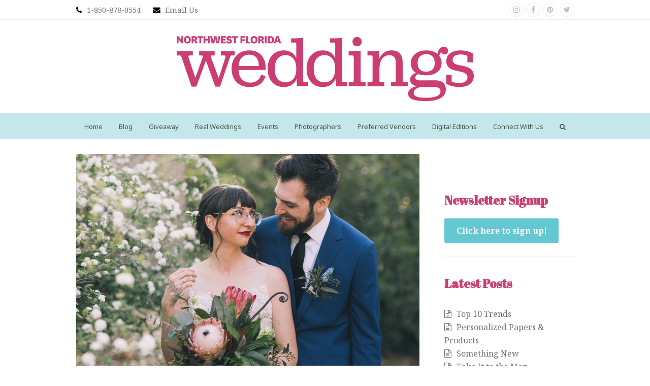

--- FILE ---
content_type: text/html; charset=UTF-8
request_url: http://northwestfloridaweddings.net/category/making-it-happen/page/2/
body_size: 24357
content:
<!doctype html>
<html lang="en-US" itemscope itemtype="https://schema.org/WebPage" class="wpex-color-scheme-default">
<head>
<meta charset="UTF-8">
<link rel="profile" href="http://gmpg.org/xfn/11">
<!-- Google Analytics Universal --><script>window.ga=window.ga||function(){(ga.q=ga.q||[]).push(arguments)};ga.l=+new Date;ga('create', 'UA-78207630-1', 'auto');ga('send', 'pageview');ga('set', 'anonymizeIp', true);</script><script async src='https://www.google-analytics.com/analytics.js'></script><meta name='robots' content='index, follow, max-image-preview:large, max-snippet:-1, max-video-preview:-1' />
<meta name="generator" content="Total WordPress Theme v5.4.5">
<meta name="viewport" content="width=device-width, initial-scale=1">

	<!-- This site is optimized with the Yoast SEO Premium plugin v22.9 (Yoast SEO v22.9) - https://yoast.com/wordpress/plugins/seo/ -->
	<title>Making it Happen Archives - Page 2 of 3 - Northwest Florida Weddings Magazine</title>
	<link rel="canonical" href="https://northwestfloridaweddings.net/category/making-it-happen/page/2/" />
	<link rel="prev" href="https://northwestfloridaweddings.net/category/making-it-happen/" />
	<link rel="next" href="https://northwestfloridaweddings.net/category/making-it-happen/page/3/" />
	<meta property="og:locale" content="en_US" />
	<meta property="og:type" content="article" />
	<meta property="og:title" content="Making it Happen Archives" />
	<meta property="og:url" content="https://northwestfloridaweddings.net/category/making-it-happen/" />
	<meta property="og:site_name" content="Northwest Florida Weddings Magazine" />
	<meta name="twitter:card" content="summary_large_image" />
	<meta name="twitter:site" content="@nwflweddings" />
	<script type="application/ld+json" class="yoast-schema-graph">{"@context":"https://schema.org","@graph":[{"@type":"CollectionPage","@id":"https://northwestfloridaweddings.net/category/making-it-happen/","url":"https://northwestfloridaweddings.net/category/making-it-happen/page/2/","name":"Making it Happen Archives - Page 2 of 3 - Northwest Florida Weddings Magazine","isPartOf":{"@id":"https://northwestfloridaweddings.net/#website"},"primaryImageOfPage":{"@id":"https://northwestfloridaweddings.net/category/making-it-happen/page/2/#primaryimage"},"image":{"@id":"https://northwestfloridaweddings.net/category/making-it-happen/page/2/#primaryimage"},"thumbnailUrl":"https://northwestfloridaweddings.net/wp-content/uploads/2021/02/Courtney-and-Jeff-69.jpg","breadcrumb":{"@id":"https://northwestfloridaweddings.net/category/making-it-happen/page/2/#breadcrumb"},"inLanguage":"en-US"},{"@type":"ImageObject","inLanguage":"en-US","@id":"https://northwestfloridaweddings.net/category/making-it-happen/page/2/#primaryimage","url":"https://northwestfloridaweddings.net/wp-content/uploads/2021/02/Courtney-and-Jeff-69.jpg","contentUrl":"https://northwestfloridaweddings.net/wp-content/uploads/2021/02/Courtney-and-Jeff-69.jpg","width":5040,"height":3360,"caption":"Black & Hue Photography"},{"@type":"BreadcrumbList","@id":"https://northwestfloridaweddings.net/category/making-it-happen/page/2/#breadcrumb","itemListElement":[{"@type":"ListItem","position":1,"name":"Home","item":"https://northwestfloridaweddings.net/"},{"@type":"ListItem","position":2,"name":"Making it Happen"}]},{"@type":"WebSite","@id":"https://northwestfloridaweddings.net/#website","url":"https://northwestfloridaweddings.net/","name":"Northwest Florida Weddings Magazine","description":"Your source for all things weddings along the Emerald Coast of Florida","publisher":{"@id":"https://northwestfloridaweddings.net/#organization"},"potentialAction":[{"@type":"SearchAction","target":{"@type":"EntryPoint","urlTemplate":"https://northwestfloridaweddings.net/?s={search_term_string}"},"query-input":"required name=search_term_string"}],"inLanguage":"en-US"},{"@type":"Organization","@id":"https://northwestfloridaweddings.net/#organization","name":"Northwest Florida Weddings Magazine","url":"https://northwestfloridaweddings.net/","logo":{"@type":"ImageObject","inLanguage":"en-US","@id":"https://northwestfloridaweddings.net/#/schema/logo/image/","url":"https://northwestfloridaweddings.net/wp-content/uploads/2022/08/nwflw-logo-600x146-pink.png","contentUrl":"https://northwestfloridaweddings.net/wp-content/uploads/2022/08/nwflw-logo-600x146-pink.png","width":600,"height":146,"caption":"Northwest Florida Weddings Magazine"},"image":{"@id":"https://northwestfloridaweddings.net/#/schema/logo/image/"},"sameAs":["https://www.facebook.com/NorthwestFloridaWeddings","https://x.com/nwflweddings","https://instagram.com/northwestflweddings/"]}]}</script>
	<!-- / Yoast SEO Premium plugin. -->


<link rel='dns-prefetch' href='//cdn.broadstreetads.com' />
<link rel='dns-prefetch' href='//fonts.googleapis.com' />
<link rel="alternate" type="application/rss+xml" title="Northwest Florida Weddings Magazine &raquo; Feed" href="https://northwestfloridaweddings.net/feed/" />
<link rel="alternate" type="application/rss+xml" title="Northwest Florida Weddings Magazine &raquo; Comments Feed" href="https://northwestfloridaweddings.net/comments/feed/" />
<link rel="alternate" type="application/rss+xml" title="Northwest Florida Weddings Magazine &raquo; Making it Happen Category Feed" href="https://northwestfloridaweddings.net/category/making-it-happen/feed/" />
		<!-- This site uses the Google Analytics by MonsterInsights plugin v9.11.1 - Using Analytics tracking - https://www.monsterinsights.com/ -->
							<script src="//www.googletagmanager.com/gtag/js?id=G-TBDW3EER37"  data-cfasync="false" data-wpfc-render="false" async></script>
			<script data-cfasync="false" data-wpfc-render="false">
				var mi_version = '9.11.1';
				var mi_track_user = true;
				var mi_no_track_reason = '';
								var MonsterInsightsDefaultLocations = {"page_location":"https:\/\/northwestfloridaweddings.net\/category\/making-it-happen\/page\/2\/"};
								if ( typeof MonsterInsightsPrivacyGuardFilter === 'function' ) {
					var MonsterInsightsLocations = (typeof MonsterInsightsExcludeQuery === 'object') ? MonsterInsightsPrivacyGuardFilter( MonsterInsightsExcludeQuery ) : MonsterInsightsPrivacyGuardFilter( MonsterInsightsDefaultLocations );
				} else {
					var MonsterInsightsLocations = (typeof MonsterInsightsExcludeQuery === 'object') ? MonsterInsightsExcludeQuery : MonsterInsightsDefaultLocations;
				}

								var disableStrs = [
										'ga-disable-G-TBDW3EER37',
									];

				/* Function to detect opted out users */
				function __gtagTrackerIsOptedOut() {
					for (var index = 0; index < disableStrs.length; index++) {
						if (document.cookie.indexOf(disableStrs[index] + '=true') > -1) {
							return true;
						}
					}

					return false;
				}

				/* Disable tracking if the opt-out cookie exists. */
				if (__gtagTrackerIsOptedOut()) {
					for (var index = 0; index < disableStrs.length; index++) {
						window[disableStrs[index]] = true;
					}
				}

				/* Opt-out function */
				function __gtagTrackerOptout() {
					for (var index = 0; index < disableStrs.length; index++) {
						document.cookie = disableStrs[index] + '=true; expires=Thu, 31 Dec 2099 23:59:59 UTC; path=/';
						window[disableStrs[index]] = true;
					}
				}

				if ('undefined' === typeof gaOptout) {
					function gaOptout() {
						__gtagTrackerOptout();
					}
				}
								window.dataLayer = window.dataLayer || [];

				window.MonsterInsightsDualTracker = {
					helpers: {},
					trackers: {},
				};
				if (mi_track_user) {
					function __gtagDataLayer() {
						dataLayer.push(arguments);
					}

					function __gtagTracker(type, name, parameters) {
						if (!parameters) {
							parameters = {};
						}

						if (parameters.send_to) {
							__gtagDataLayer.apply(null, arguments);
							return;
						}

						if (type === 'event') {
														parameters.send_to = monsterinsights_frontend.v4_id;
							var hookName = name;
							if (typeof parameters['event_category'] !== 'undefined') {
								hookName = parameters['event_category'] + ':' + name;
							}

							if (typeof MonsterInsightsDualTracker.trackers[hookName] !== 'undefined') {
								MonsterInsightsDualTracker.trackers[hookName](parameters);
							} else {
								__gtagDataLayer('event', name, parameters);
							}
							
						} else {
							__gtagDataLayer.apply(null, arguments);
						}
					}

					__gtagTracker('js', new Date());
					__gtagTracker('set', {
						'developer_id.dZGIzZG': true,
											});
					if ( MonsterInsightsLocations.page_location ) {
						__gtagTracker('set', MonsterInsightsLocations);
					}
										__gtagTracker('config', 'G-TBDW3EER37', {"forceSSL":"true","link_attribution":"true"} );
										window.gtag = __gtagTracker;										(function () {
						/* https://developers.google.com/analytics/devguides/collection/analyticsjs/ */
						/* ga and __gaTracker compatibility shim. */
						var noopfn = function () {
							return null;
						};
						var newtracker = function () {
							return new Tracker();
						};
						var Tracker = function () {
							return null;
						};
						var p = Tracker.prototype;
						p.get = noopfn;
						p.set = noopfn;
						p.send = function () {
							var args = Array.prototype.slice.call(arguments);
							args.unshift('send');
							__gaTracker.apply(null, args);
						};
						var __gaTracker = function () {
							var len = arguments.length;
							if (len === 0) {
								return;
							}
							var f = arguments[len - 1];
							if (typeof f !== 'object' || f === null || typeof f.hitCallback !== 'function') {
								if ('send' === arguments[0]) {
									var hitConverted, hitObject = false, action;
									if ('event' === arguments[1]) {
										if ('undefined' !== typeof arguments[3]) {
											hitObject = {
												'eventAction': arguments[3],
												'eventCategory': arguments[2],
												'eventLabel': arguments[4],
												'value': arguments[5] ? arguments[5] : 1,
											}
										}
									}
									if ('pageview' === arguments[1]) {
										if ('undefined' !== typeof arguments[2]) {
											hitObject = {
												'eventAction': 'page_view',
												'page_path': arguments[2],
											}
										}
									}
									if (typeof arguments[2] === 'object') {
										hitObject = arguments[2];
									}
									if (typeof arguments[5] === 'object') {
										Object.assign(hitObject, arguments[5]);
									}
									if ('undefined' !== typeof arguments[1].hitType) {
										hitObject = arguments[1];
										if ('pageview' === hitObject.hitType) {
											hitObject.eventAction = 'page_view';
										}
									}
									if (hitObject) {
										action = 'timing' === arguments[1].hitType ? 'timing_complete' : hitObject.eventAction;
										hitConverted = mapArgs(hitObject);
										__gtagTracker('event', action, hitConverted);
									}
								}
								return;
							}

							function mapArgs(args) {
								var arg, hit = {};
								var gaMap = {
									'eventCategory': 'event_category',
									'eventAction': 'event_action',
									'eventLabel': 'event_label',
									'eventValue': 'event_value',
									'nonInteraction': 'non_interaction',
									'timingCategory': 'event_category',
									'timingVar': 'name',
									'timingValue': 'value',
									'timingLabel': 'event_label',
									'page': 'page_path',
									'location': 'page_location',
									'title': 'page_title',
									'referrer' : 'page_referrer',
								};
								for (arg in args) {
																		if (!(!args.hasOwnProperty(arg) || !gaMap.hasOwnProperty(arg))) {
										hit[gaMap[arg]] = args[arg];
									} else {
										hit[arg] = args[arg];
									}
								}
								return hit;
							}

							try {
								f.hitCallback();
							} catch (ex) {
							}
						};
						__gaTracker.create = newtracker;
						__gaTracker.getByName = newtracker;
						__gaTracker.getAll = function () {
							return [];
						};
						__gaTracker.remove = noopfn;
						__gaTracker.loaded = true;
						window['__gaTracker'] = __gaTracker;
					})();
									} else {
										console.log("");
					(function () {
						function __gtagTracker() {
							return null;
						}

						window['__gtagTracker'] = __gtagTracker;
						window['gtag'] = __gtagTracker;
					})();
									}
			</script>
							<!-- / Google Analytics by MonsterInsights -->
		<!-- northwestfloridaweddings.net is managing ads with Advanced Ads 1.52.3 --><script id="stagi-ready">
			window.advanced_ads_ready=function(e,a){a=a||"complete";var d=function(e){return"interactive"===a?"loading"!==e:"complete"===e};d(document.readyState)?e():document.addEventListener("readystatechange",(function(a){d(a.target.readyState)&&e()}),{once:"interactive"===a})},window.advanced_ads_ready_queue=window.advanced_ads_ready_queue||[];		</script>
				<script>
			document.addEventListener( 'aagam_empty_slot', function ( ev ) {
				const div = document.getElementById( ev.detail );
				if ( ! div ) {
					return;
				}
				const prefix = 'stagi-', wrapper = div.closest( '[id^="' + prefix + '"]' );
				if ( ! wrapper ) {
					return;
				}
				if ( wrapper.classList.contains( prefix + 'sticky' ) || wrapper.classList.contains( prefix + 'layer' ) ) {
					return;
				}
				wrapper.style.display = 'none';
			} );
		</script>
		<link rel='stylesheet' id='js_composer_front-css' href='http://northwestfloridaweddings.net/wp-content/plugins/js_composer/assets/css/js_composer.min.css?ver=6.9.0' media='all' />
<link rel='stylesheet' id='sbi_styles-css' href='http://northwestfloridaweddings.net/wp-content/plugins/instagram-feed/css/sbi-styles.min.css?ver=6.8.0' media='all' />
<style id='classic-theme-styles-inline-css'>
/*! This file is auto-generated */
.wp-block-button__link{color:#fff;background-color:#32373c;border-radius:9999px;box-shadow:none;text-decoration:none;padding:calc(.667em + 2px) calc(1.333em + 2px);font-size:1.125em}.wp-block-file__button{background:#32373c;color:#fff;text-decoration:none}
</style>
<link rel='stylesheet' id='wpex-google-font-noto-serif-css' href='//fonts.googleapis.com/css2?family=Noto+Serif:ital,wght@0,100;0,200;0,300;0,400;0,500;0,600;0,700;0,800;0,900;1,100;1,200;1,300;1,400;1,500;1,600;1,700;1,800;1,900&#038;display=swap&#038;subset=latin' media='all' />
<link rel='stylesheet' id='wpex-google-font-noto-sans-css' href='//fonts.googleapis.com/css2?family=Noto+Sans:ital,wght@0,100;0,200;0,300;0,400;0,500;0,600;0,700;0,800;0,900;1,100;1,200;1,300;1,400;1,500;1,600;1,700;1,800;1,900&#038;display=swap&#038;subset=latin' media='all' />
<link rel='stylesheet' id='wpex-google-font-open-sans-css' href='//fonts.googleapis.com/css2?family=Open+Sans:ital,wght@0,100;0,200;0,300;0,400;0,500;0,600;0,700;0,800;0,900;1,100;1,200;1,300;1,400;1,500;1,600;1,700;1,800;1,900&#038;display=swap&#038;subset=latin' media='all' />
<link rel='stylesheet' id='wpex-google-font-abril-fatface-css' href='//fonts.googleapis.com/css2?family=Abril+Fatface:ital,wght@0,100;0,200;0,300;0,400;0,500;0,600;0,700;0,800;0,900;1,100;1,200;1,300;1,400;1,500;1,600;1,700;1,800;1,900&#038;display=swap&#038;subset=latin' media='all' />
<link rel='stylesheet' id='wpex-google-font-archivo-narrow-css' href='//fonts.googleapis.com/css2?family=Archivo+Narrow:ital,wght@0,100;0,200;0,300;0,400;0,500;0,600;0,700;0,800;0,900;1,100;1,200;1,300;1,400;1,500;1,600;1,700;1,800;1,900&#038;display=swap&#038;subset=latin' media='all' />
<link rel='stylesheet' id='wpex-style-css' href='http://northwestfloridaweddings.net/wp-content/themes/Total/style.css?ver=5.4.5' media='all' />
<link rel='stylesheet' id='wpex-mobile-menu-breakpoint-max-css' href='http://northwestfloridaweddings.net/wp-content/themes/Total/assets/css/wpex-mobile-menu-breakpoint-max.css?ver=5.4.5' media='only screen and (max-width:959px)' />
<link rel='stylesheet' id='wpex-mobile-menu-breakpoint-min-css' href='http://northwestfloridaweddings.net/wp-content/themes/Total/assets/css/wpex-mobile-menu-breakpoint-min.css?ver=5.4.5' media='only screen and (min-width:960px)' />
<link rel='stylesheet' id='wpex-wpbakery-css' href='http://northwestfloridaweddings.net/wp-content/themes/Total/assets/css/wpex-wpbakery.css?ver=5.4.5' media='all' />
<link rel='stylesheet' id='ticons-css' href='http://northwestfloridaweddings.net/wp-content/themes/Total/assets/lib/ticons/css/ticons.min.css?ver=5.4.5' media='all' />
<link rel='stylesheet' id='vcex-shortcodes-css' href='http://northwestfloridaweddings.net/wp-content/themes/Total/assets/css/vcex-shortcodes.css?ver=5.4.5' media='all' />
<link rel='stylesheet' id='fancybox-css' href='http://northwestfloridaweddings.net/wp-content/themes/Total/assets/lib/fancybox/jquery.fancybox.min.css?ver=3.5.7' media='all' />
<script src="http://northwestfloridaweddings.net/wp-content/plugins/google-analytics-for-wordpress/assets/js/frontend-gtag.min.js?ver=9.11.1" id="monsterinsights-frontend-script-js" async data-wp-strategy="async"></script>
<script data-cfasync="false" data-wpfc-render="false" id='monsterinsights-frontend-script-js-extra'>var monsterinsights_frontend = {"js_events_tracking":"true","download_extensions":"doc,pdf,ppt,zip,xls,docx,pptx,xlsx","inbound_paths":"[{\"path\":\"\\\/go\\\/\",\"label\":\"affiliate\"},{\"path\":\"\\\/recommend\\\/\",\"label\":\"affiliate\"}]","home_url":"https:\/\/northwestfloridaweddings.net","hash_tracking":"false","v4_id":"G-TBDW3EER37"};</script>
<script async data-cfasync='false' src="//cdn.broadstreetads.com/init-2.min.js?v=1.51.9&amp;ver=6.5.7" id="broadstreet-init-js"></script>
<script src="http://northwestfloridaweddings.net/wp-includes/js/jquery/jquery.min.js?ver=3.7.1" id="jquery-core-js"></script>
<script src="http://northwestfloridaweddings.net/wp-includes/js/jquery/jquery-migrate.min.js?ver=3.4.1" id="jquery-migrate-js"></script>
<link rel="https://api.w.org/" href="https://northwestfloridaweddings.net/wp-json/" /><link rel="alternate" type="application/json" href="https://northwestfloridaweddings.net/wp-json/wp/v2/categories/32" /><link rel="EditURI" type="application/rsd+xml" title="RSD" href="https://northwestfloridaweddings.net/xmlrpc.php?rsd" />
<link rel="preload" href="http://northwestfloridaweddings.net/wp-content/themes/Total/assets/lib/ticons/fonts/ticons.woff2" type="font/woff2" as="font" crossorigin><noscript><style>body:not(.content-full-screen) .wpex-vc-row-stretched[data-vc-full-width-init="false"]{visibility:visible;}</style></noscript><script>function setREVStartSize(e){
			//window.requestAnimationFrame(function() {
				window.RSIW = window.RSIW===undefined ? window.innerWidth : window.RSIW;
				window.RSIH = window.RSIH===undefined ? window.innerHeight : window.RSIH;
				try {
					var pw = document.getElementById(e.c).parentNode.offsetWidth,
						newh;
					pw = pw===0 || isNaN(pw) || (e.l=="fullwidth" || e.layout=="fullwidth") ? window.RSIW : pw;
					e.tabw = e.tabw===undefined ? 0 : parseInt(e.tabw);
					e.thumbw = e.thumbw===undefined ? 0 : parseInt(e.thumbw);
					e.tabh = e.tabh===undefined ? 0 : parseInt(e.tabh);
					e.thumbh = e.thumbh===undefined ? 0 : parseInt(e.thumbh);
					e.tabhide = e.tabhide===undefined ? 0 : parseInt(e.tabhide);
					e.thumbhide = e.thumbhide===undefined ? 0 : parseInt(e.thumbhide);
					e.mh = e.mh===undefined || e.mh=="" || e.mh==="auto" ? 0 : parseInt(e.mh,0);
					if(e.layout==="fullscreen" || e.l==="fullscreen")
						newh = Math.max(e.mh,window.RSIH);
					else{
						e.gw = Array.isArray(e.gw) ? e.gw : [e.gw];
						for (var i in e.rl) if (e.gw[i]===undefined || e.gw[i]===0) e.gw[i] = e.gw[i-1];
						e.gh = e.el===undefined || e.el==="" || (Array.isArray(e.el) && e.el.length==0)? e.gh : e.el;
						e.gh = Array.isArray(e.gh) ? e.gh : [e.gh];
						for (var i in e.rl) if (e.gh[i]===undefined || e.gh[i]===0) e.gh[i] = e.gh[i-1];
											
						var nl = new Array(e.rl.length),
							ix = 0,
							sl;
						e.tabw = e.tabhide>=pw ? 0 : e.tabw;
						e.thumbw = e.thumbhide>=pw ? 0 : e.thumbw;
						e.tabh = e.tabhide>=pw ? 0 : e.tabh;
						e.thumbh = e.thumbhide>=pw ? 0 : e.thumbh;
						for (var i in e.rl) nl[i] = e.rl[i]<window.RSIW ? 0 : e.rl[i];
						sl = nl[0];
						for (var i in nl) if (sl>nl[i] && nl[i]>0) { sl = nl[i]; ix=i;}
						var m = pw>(e.gw[ix]+e.tabw+e.thumbw) ? 1 : (pw-(e.tabw+e.thumbw)) / (e.gw[ix]);
						newh =  (e.gh[ix] * m) + (e.tabh + e.thumbh);
					}
					var el = document.getElementById(e.c);
					if (el!==null && el) el.style.height = newh+"px";
					el = document.getElementById(e.c+"_wrapper");
					if (el!==null && el) {
						el.style.height = newh+"px";
						el.style.display = "block";
					}
				} catch(e){
					console.log("Failure at Presize of Slider:" + e)
				}
			//});
		  };</script>
		<style id="wp-custom-css">
			.wpb_column{margin-bottom:0px}broadstreet-zone-container{display:block;width:300px}		</style>
		<noscript><style> .wpb_animate_when_almost_visible { opacity: 1; }</style></noscript><style data-type="wpex-css" id="wpex-css">/*TYPOGRAPHY*/body{font-family:"Noto Serif";font-weight:400;font-size:16px;color:#727272}.main-navigation .dropdown-menu .link-inner{font-family:"Noto Sans",sans-serif;font-weight:400;font-style:normal;font-size:13px}.blog-entry-title.entry-title,.blog-entry-title.entry-title a,.blog-entry-title.entry-title a:hover{font-family:"Abril Fatface";font-weight:400;color:#64c8d2}.blog-entry .meta{font-family:"Archivo Narrow";color:#878787}.blog-entry-excerpt{font-family:"Noto Serif";color:#919191}body.single-post .single-post-title{font-family:"Abril Fatface";font-weight:400;font-size:36px;color:#64c8d2}.single-post .meta{font-family:"Archivo Narrow";color:#878787}#sidebar{font-family:"Noto Serif"}.sidebar-box .widget-title{font-family:"Abril Fatface";font-weight:400}h1,.wpex-h1{font-family:"Abril Fatface";font-weight:400;font-size:28px;color:#cb3d71}h2,.wpex-h2{font-family:"Abril Fatface";font-size:24px;color:#cb3d71}h3,.wpex-h3{color:#cb3d71}.single-blog-content,.vcex-post-content-c,.wpb_text_column,body.no-composer .single-content,.woocommerce-Tabs-panel--description{font-family:"Noto Serif"}#copyright{font-size:13px}#footer-bottom-menu{font-size:13px}/*CUSTOMIZER STYLING*/:root{--wpex-accent:#64c8d2;--wpex-accent-alt:#64c8d2;--wpex-text-1:#64c8d2;--wpex-link-color:#64c8d2;--wpex-hover-heading-link-color:#64c8d2;--wpex-pagination-border-color:#64c8d2;--wpex-main-nav-height:50px;--wpex-main-nav-line-height:50px}.page-header-disabled:not(.has-overlay-header):not(.no-header-margin) #content-wrap{padding-top:30px}#top-bar{--wpex-hover-link-color:#64c8d2;padding-top:5px;padding-bottom:5px}#top-bar-social a.wpex-social-btn-no-style:hover{color:#f438af}.header-padding{padding-top:22px;padding-bottom:16px}#site-navigation-wrap{--wpex-main-nav-bg:#c3e7ea;--wpex-main-nav-link-color:#515151;--wpex-hover-main-nav-link-color:#515151;--wpex-active-main-nav-link-color:#515151;--wpex-hover-main-nav-link-color:#515151;--wpex-active-main-nav-link-color:#ffffff;--wpex-main-nav-link-bg:#c3e7ea;--wpex-hover-main-nav-link-bg:#c3e7ea;--wpex-active-main-nav-link-bg:#c3e7ea;--wpex-hover-main-nav-link-bg:#ffffff;--wpex-active-main-nav-link-bg:#64c8d2}#footer-callout-wrap{background-color:#c3e7ea}#footer{color:#afafaf;--wpex-heading-color:#afafaf;--wpex-text-2:#afafaf;--wpex-hover-link-color:#64c8d2}.vc_column-inner{margin-bottom:40px}@media only screen and (max-width:767px){#site-logo .logo-img{max-width:225px}}</style></head>

<body class="archive paged category category-making-it-happen category-32 wp-custom-logo wp-embed-responsive paged-2 category-paged-2 wpex-theme wpex-responsive full-width-main-layout no-composer wpex-live-site wpex-has-primary-bottom-spacing site-full-width content-right-sidebar has-sidebar has-topbar sidebar-widget-icons hasnt-overlay-header page-header-disabled wpex-mobile-toggle-menu-icon_buttons has-mobile-menu wpex-no-js wpb-js-composer js-comp-ver-6.9.0 vc_responsive aa-prefix-stagi-">

	
	
	
<a href="#content" class="skip-to-content">skip to Main Content</a><span data-ls_id="#site_top"></span>
	<div id="outer-wrap">

		
		<div id="wrap" class="wpex-clr">

			

	
		<div id="top-bar-wrap" class="wpex-border-b wpex-border-main wpex-border-solid wpex-text-sm">

			<div id="top-bar" class="container wpex-relative wpex-py-15 wpex-md-flex wpex-justify-between wpex-items-center wpex-text-center wpex-md-text-initial">
	<div id="top-bar-content" class="has-content top-bar-left wpex-clr"><span class="ticon ticon-phone" style="color:#000;margin-right:5px;"></span> 1-850-878-0554 <span class="ticon ticon-envelope" style="color:#000;margin-left:20px;margin-right:5px;"></span> <a href="mailto:info@rowlandpublishing.com?Subject=Weddings%20Website%20Inquiry" target="_top">Email Us</a></div>


<div id="top-bar-social" class="top-bar-right wpex-mt-10 wpex-md-mt-0 social-style-minimal-round"><ul id="top-bar-social-list" class="wpex-inline-block wpex-list-none wpex-align-bottom wpex-m-0 wpex-last-mr-0"><li class="wpex-inline-block wpex-mr-5"><a href="https://instagram.com/northwestflweddings/" title="Instagram" target="_blank" class="wpex-instagram wpex-social-btn wpex-social-btn-minimal wpex-social-color-hover wpex-round" rel="noopener noreferrer"><span class="ticon ticon-instagram" aria-hidden="true"></span><span class="screen-reader-text">Instagram</span></a></li><li class="wpex-inline-block wpex-mr-5"><a href="https://www.facebook.com/NorthwestFloridaWeddings" title="Facebook" target="_blank" class="wpex-facebook wpex-social-btn wpex-social-btn-minimal wpex-social-color-hover wpex-round" rel="noopener noreferrer"><span class="ticon ticon-facebook" aria-hidden="true"></span><span class="screen-reader-text">Facebook</span></a></li><li class="wpex-inline-block wpex-mr-5"><a href="https://www.pinterest.com/nwflweddings/" title="Pinterest" target="_blank" class="wpex-pinterest wpex-social-btn wpex-social-btn-minimal wpex-social-color-hover wpex-round" rel="noopener noreferrer"><span class="ticon ticon-pinterest" aria-hidden="true"></span><span class="screen-reader-text">Pinterest</span></a></li><li class="wpex-inline-block wpex-mr-5"><a href="https://twitter.com/nwflweddings" title="Twitter" target="_blank" class="wpex-twitter wpex-social-btn wpex-social-btn-minimal wpex-social-color-hover wpex-round" rel="noopener noreferrer"><span class="ticon ticon-twitter" aria-hidden="true"></span><span class="screen-reader-text">Twitter</span></a></li></ul></div></div>

		</div>

	



	<header id="site-header" class="header-three dyn-styles wpex-relative wpex-clr" itemscope="itemscope" itemtype="https://schema.org/WPHeader">

		
		<div id="site-header-inner" class="header-three-inner header-padding container wpex-relative wpex-h-100 wpex-py-30 wpex-clr">
<div id="site-logo" class="site-branding header-three-logo logo-padding wpex-table">
	<div id="site-logo-inner" class="wpex-table-cell wpex-align-middle wpex-clr"><a id="site-logo-link" href="https://northwestfloridaweddings.net/" rel="home" class="main-logo"><img src="http://northwestfloridaweddings.net/wp-content/uploads/2022/08/nwflw-logo-600x146-pink.png" alt="Northwest Florida Weddings Magazine" class="logo-img" width="600" height="146" data-no-retina data-skip-lazy></a></div>

</div>
<div id="mobile-menu" class="wpex-mobile-menu-toggle show-at-mm-breakpoint wpex-flex wpex-items-center wpex-absolute wpex-top-50 -wpex-translate-y-50 wpex-right-0">
	<div class="wpex-inline-flex wpex-items-center">
						<a href="#" class="mobile-menu-toggle" role="button" aria-label="Toggle mobile menu" aria-expanded="false"><span class="mobile-menu-toggle__icon wpex-flex"><span class="wpex-hamburger-icon wpex-hamburger-icon--inactive wpex-hamburger-icon--animate" aria-hidden="true"><span></span></span></span></a>			</div>
</div></div>

		
	
	<div id="site-navigation-wrap" class="navbar-style-three navbar-fixed-line-height fixed-nav no-outline wpex-stretch-items hide-at-mm-breakpoint wpex-clr">

		<nav id="site-navigation" class="navigation main-navigation main-navigation-three container wpex-relative wpex-clr" itemscope="itemscope" itemtype="https://schema.org/SiteNavigationElement" aria-label="Main menu">

			
				<ul id="menu-nwflw-main-menu" class="dropdown-menu main-navigation-ul sf-menu"><li id="menu-item-25" class="menu-item menu-item-type-post_type menu-item-object-page menu-item-home menu-item-25"><a href="https://northwestfloridaweddings.net/"><span class="link-inner">Home</span></a></li>
<li id="menu-item-305" class="menu-item menu-item-type-post_type menu-item-object-page current_page_parent menu-item-has-children dropdown menu-item-305"><a href="https://northwestfloridaweddings.net/weddings-blog/"><span class="link-inner">Blog</span></a>
<ul class="sub-menu">
	<li id="menu-item-6851" class="menu-item menu-item-type-taxonomy menu-item-object-category menu-item-6851"><a href="https://northwestfloridaweddings.net/category/beauty/"><span class="link-inner">Beauty</span></a></li>
	<li id="menu-item-6852" class="menu-item menu-item-type-taxonomy menu-item-object-category menu-item-6852"><a href="https://northwestfloridaweddings.net/category/decor/"><span class="link-inner">Decor</span></a></li>
	<li id="menu-item-6853" class="menu-item menu-item-type-taxonomy menu-item-object-category menu-item-6853"><a href="https://northwestfloridaweddings.net/category/dresses/"><span class="link-inner">Dresses</span></a></li>
	<li id="menu-item-6854" class="menu-item menu-item-type-taxonomy menu-item-object-category menu-item-6854"><a href="https://northwestfloridaweddings.net/category/flowers/"><span class="link-inner">Flowers</span></a></li>
	<li id="menu-item-6855" class="menu-item menu-item-type-taxonomy menu-item-object-category menu-item-6855"><a href="https://northwestfloridaweddings.net/category/food/"><span class="link-inner">Food</span></a></li>
	<li id="menu-item-6856" class="menu-item menu-item-type-taxonomy menu-item-object-category menu-item-6856"><a href="https://northwestfloridaweddings.net/category/inspiration/"><span class="link-inner">Inspiration</span></a></li>
	<li id="menu-item-6857" class="menu-item menu-item-type-taxonomy menu-item-object-category menu-item-6857"><a href="https://northwestfloridaweddings.net/category/venues/"><span class="link-inner">Venues</span></a></li>
</ul>
</li>
<li id="menu-item-8121" class="menu-item menu-item-type-post_type menu-item-object-page menu-item-8121"><a href="https://northwestfloridaweddings.net/ultimate-hilton-getaway/"><span class="link-inner">Giveaway</span></a></li>
<li id="menu-item-2297" class="menu-item menu-item-type-taxonomy menu-item-object-category menu-item-has-children dropdown menu-item-2297"><a href="https://northwestfloridaweddings.net/category/real-weddings/"><span class="link-inner">Real Weddings</span></a>
<ul class="sub-menu">
	<li id="menu-item-5116" class="menu-item menu-item-type-post_type menu-item-object-page menu-item-5116"><a href="https://northwestfloridaweddings.net/submit-your-wedding/"><span class="link-inner">Submit Your Wedding</span></a></li>
</ul>
</li>
<li id="menu-item-475" class="menu-item menu-item-type-post_type menu-item-object-page menu-item-475"><a href="https://northwestfloridaweddings.net/events/"><span class="link-inner">Events</span></a></li>
<li id="menu-item-331" class="menu-item menu-item-type-post_type menu-item-object-page menu-item-331"><a href="https://northwestfloridaweddings.net/photographers/"><span class="link-inner">Photographers</span></a></li>
<li id="menu-item-21" class="menu-item menu-item-type-post_type menu-item-object-page menu-item-21"><a href="https://northwestfloridaweddings.net/resource-guide-2/"><span class="link-inner">Preferred Vendors</span></a></li>
<li id="menu-item-56" class="menu-item menu-item-type-post_type menu-item-object-page menu-item-56"><a href="https://northwestfloridaweddings.net/digital-editions/"><span class="link-inner">Digital Editions</span></a></li>
<li id="menu-item-4361" class="menu-item menu-item-type-post_type menu-item-object-page menu-item-has-children dropdown menu-item-4361"><a href="https://northwestfloridaweddings.net/connect-with-us/"><span class="link-inner">Connect With Us</span></a>
<ul class="sub-menu">
	<li id="menu-item-6834" class="menu-item menu-item-type-post_type menu-item-object-page menu-item-6834"><a href="https://northwestfloridaweddings.net/connect-with-us/sales-inquiries/"><span class="link-inner">Sales Inquiries</span></a></li>
	<li id="menu-item-8276" class="menu-item menu-item-type-custom menu-item-object-custom menu-item-8276"><a href="https://palmbeachmedia.com/products/northwest-florida-weddings-magazine-2026/"><span class="link-inner">Purchase Current Issue</span></a></li>
</ul>
</li>
<li class="search-toggle-li menu-item wpex-menu-extra no-icon-margin"><a href="#" class="site-search-toggle search-dropdown-toggle" role="button" aria-expanded="false" aria-controls="searchform-dropdown" aria-label="Search"><span class="link-inner"><span class="wpex-menu-search-text">Search</span><span class="wpex-menu-search-icon ticon ticon-search" aria-hidden="true"></span></span></a>
<div id="searchform-dropdown" data-placeholder="Search" data-disable-autocomplete="true" class="header-searchform-wrap header-drop-widget header-drop-widget--colored-top-border wpex-invisible wpex-opacity-0 wpex-absolute wpex-transition-all wpex-duration-200 wpex-translate-Z-0 wpex-text-initial wpex-z-10000 wpex-top-100 wpex-right-0 wpex-surface-1 wpex-text-2 wpex-p-15">
	
<form method="get" class="searchform" action="https://northwestfloridaweddings.net/">
	<label>
		<span class="screen-reader-text">Search</span>
		<input type="search" class="field" name="s" placeholder="Search" />
	</label>
			<button type="submit" class="searchform-submit"><span class="ticon ticon-search" aria-hidden="true"></span><span class="screen-reader-text">Submit</span></button>
</form></div></li></ul>
			
		</nav>

	</div>

	

	</header>



			
			<main id="main" class="site-main wpex-clr">

				
	<div id="content-wrap" class="container wpex-clr">

		
		<div id="primary" class="content-area wpex-clr">

			
			<div id="content" class="site-content wpex-clr">

				
				
<div id="blog-entries" class="entries wpex-clr">
<article id="post-5045" class="blog-entry large-image-entry-style wpex-relative wpex-clr post-5045 post type-post status-publish format-standard has-post-thumbnail hentry category-making-it-happen entry has-media">

	
		<div class="blog-entry-inner entry-inner wpex-last-mb-0 wpex-clr">
	<div class="blog-entry-media entry-media wpex-mb-20 overlay-parent overlay-parent-title-date-hover overlay-h wpex-overflow-hidden overlay-ms wpex-image-hover opacity">

	<a href="https://northwestfloridaweddings.net/5-ways-to-get-creative-with-your-floral-arrangements/" title="5 Ways To Get Creative With Your Floral Arrangements" class="blog-entry-media-link">
		<img width="5040" height="3360" src="https://northwestfloridaweddings.net/wp-content/uploads/2021/02/Courtney-and-Jeff-69.jpg" class="blog-entry-media-img wpex-align-middle" alt="" loading="lazy" decoding="async" srcset="https://northwestfloridaweddings.net/wp-content/uploads/2021/02/Courtney-and-Jeff-69.jpg 5040w, https://northwestfloridaweddings.net/wp-content/uploads/2021/02/Courtney-and-Jeff-69-300x200.jpg 300w, https://northwestfloridaweddings.net/wp-content/uploads/2021/02/Courtney-and-Jeff-69-768x512.jpg 768w, https://northwestfloridaweddings.net/wp-content/uploads/2021/02/Courtney-and-Jeff-69-1024x683.jpg 1024w" sizes="(max-width: 5040px) 100vw, 5040px" />				
<div class="overlay-title-date-hover overlay-hide theme-overlay wpex-absolute wpex-inset-0 wpex-transition-all wpex-duration-300 wpex-overflow-hidden wpex-flex wpex-items-center wpex-justify-center wpex-text-center">
	<div class="overlay-bg wpex-bg-black wpex-absolute wpex-inset-0 wpex-opacity-60"></div>
	<div class="overlay-content overlay-scale wpex-relative wpex-text-white wpex-p-15 wpex-duration-300 wpex-transition-transform wpex-clr">
		<div class="overlay-title wpex-text-lg">5 Ways To Get Creative With Your Floral Arrangements</div>
		<div class="overlay-date wpex-opacity-80 wpex-italic">January 29, 2021</div>
	</div>
</div>	</a>

	
</div>


<header class="blog-entry-header entry-header wpex-mb-10">
		<h2 class="blog-entry-title entry-title wpex-text-3xl"><a href="https://northwestfloridaweddings.net/5-ways-to-get-creative-with-your-floral-arrangements/">5 Ways To Get Creative With Your Floral Arrangements</a></h2>
</header>
<ul class="blog-entry-meta entry-meta meta wpex-text-sm wpex-text-3 wpex-last-mr-0 wpex-mb-20">    <li class="meta-date"><span class="ticon ticon-clock-o" aria-hidden="true"></span><time class="updated" datetime="2021-01-29">January 29, 2021</time></li>
	<li class="meta-author"><span class="ticon ticon-user-o" aria-hidden="true"></span><span class="vcard author"><span class="fn"><a href="https://northwestfloridaweddings.net/author/tsansonepalmbeachmedia-com/" title="Posts by tyler sansone" rel="author" itemprop="author" itemscope="itemscope" itemtype="https://schema.org/Person">tyler sansone</a></span></span></li>
<li class="meta-category"><span class="ticon ticon-folder-o" aria-hidden="true"></span><a class="term-32" href="https://northwestfloridaweddings.net/category/making-it-happen/">Making it Happen</a></li></ul>
<div class="blog-entry-excerpt entry-excerpt wpex-my-20 wpex-last-mb-0 wpex-clr">

	<p>By Janecia Britt Main Photo by Black &amp; Hue Photography &nbsp; In most weddings, the florals set the scene but while minimalism is in, your blooms can still make a&hellip;</p>
</div>
<div class="blog-entry-readmore entry-readmore-wrap wpex-my-20 wpex-clr"><a href="https://northwestfloridaweddings.net/5-ways-to-get-creative-with-your-floral-arrangements/" aria_label="Read more about 5 Ways To Get Creative With Your Floral Arrangements" class="theme-button">Read more</a></div></div>

		<div class="entry-divider wpex-divider wpex-my-40"></div>
	
</article>
<article id="post-4536" class="blog-entry large-image-entry-style wpex-relative wpex-clr post-4536 post type-post status-publish format-standard has-post-thumbnail hentry category-inspiration category-making-it-happen entry has-media">

	
		<div class="blog-entry-inner entry-inner wpex-last-mb-0 wpex-clr">
	<div class="blog-entry-media entry-media wpex-mb-20 overlay-parent overlay-parent-title-date-hover overlay-h wpex-overflow-hidden overlay-ms wpex-image-hover opacity">

	<a href="https://northwestfloridaweddings.net/united-you-stand/" title="United You Stand" class="blog-entry-media-link">
		<img width="1333" height="2000" src="https://northwestfloridaweddings.net/wp-content/uploads/2020/06/Wedding424-e1610050595456.jpg" class="blog-entry-media-img wpex-align-middle" alt="" loading="lazy" decoding="async" />				
<div class="overlay-title-date-hover overlay-hide theme-overlay wpex-absolute wpex-inset-0 wpex-transition-all wpex-duration-300 wpex-overflow-hidden wpex-flex wpex-items-center wpex-justify-center wpex-text-center">
	<div class="overlay-bg wpex-bg-black wpex-absolute wpex-inset-0 wpex-opacity-60"></div>
	<div class="overlay-content overlay-scale wpex-relative wpex-text-white wpex-p-15 wpex-duration-300 wpex-transition-transform wpex-clr">
		<div class="overlay-title wpex-text-lg">United You Stand</div>
		<div class="overlay-date wpex-opacity-80 wpex-italic">June 15, 2020</div>
	</div>
</div>	</a>

	
</div>


<header class="blog-entry-header entry-header wpex-mb-10">
		<h2 class="blog-entry-title entry-title wpex-text-3xl"><a href="https://northwestfloridaweddings.net/united-you-stand/">United You Stand</a></h2>
</header>
<ul class="blog-entry-meta entry-meta meta wpex-text-sm wpex-text-3 wpex-last-mr-0 wpex-mb-20">    <li class="meta-date"><span class="ticon ticon-clock-o" aria-hidden="true"></span><time class="updated" datetime="2020-06-15">June 15, 2020</time></li>
	<li class="meta-author"><span class="ticon ticon-user-o" aria-hidden="true"></span><span class="vcard author"><span class="fn"><a href="https://northwestfloridaweddings.net/author/sburgerrowlandpublishing-com/" title="Posts by Sarah Burger" rel="author" itemprop="author" itemscope="itemscope" itemtype="https://schema.org/Person">Sarah Burger</a></span></span></li>
<li class="meta-category"><span class="ticon ticon-folder-o" aria-hidden="true"></span><a class="term-97" href="https://northwestfloridaweddings.net/category/inspiration/">Inspiration</a>, <a class="term-32" href="https://northwestfloridaweddings.net/category/making-it-happen/">Making it Happen</a></li></ul>
<div class="blog-entry-excerpt entry-excerpt wpex-my-20 wpex-last-mb-0 wpex-clr">

	From tying the knot to planting trees, incorporating unity into the ceremony 
</div>
<div class="blog-entry-readmore entry-readmore-wrap wpex-my-20 wpex-clr"><a href="https://northwestfloridaweddings.net/united-you-stand/" aria_label="Read more about United You Stand" class="theme-button">Read more</a></div></div>

		<div class="entry-divider wpex-divider wpex-my-40"></div>
	
</article>
<article id="post-4542" class="blog-entry large-image-entry-style wpex-relative wpex-clr post-4542 post type-post status-publish format-standard has-post-thumbnail hentry category-decor category-inspiration category-making-it-happen entry has-media">

	
		<div class="blog-entry-inner entry-inner wpex-last-mb-0 wpex-clr">
	<div class="blog-entry-media entry-media wpex-mb-20 overlay-parent overlay-parent-title-date-hover overlay-h wpex-overflow-hidden overlay-ms wpex-image-hover opacity">

	<a href="https://northwestfloridaweddings.net/trending-now/" title="Trending Now" class="blog-entry-media-link">
		<img width="2000" height="1333" src="https://northwestfloridaweddings.net/wp-content/uploads/2020/06/Charlotte-Fristoe-Photography-16-e1610050506958.jpg" class="blog-entry-media-img wpex-align-middle" alt="" loading="lazy" decoding="async" srcset="https://northwestfloridaweddings.net/wp-content/uploads/2020/06/Charlotte-Fristoe-Photography-16-e1610050506958.jpg 2000w, https://northwestfloridaweddings.net/wp-content/uploads/2020/06/Charlotte-Fristoe-Photography-16-e1610050506958-300x200.jpg 300w" sizes="(max-width: 2000px) 100vw, 2000px" />				
<div class="overlay-title-date-hover overlay-hide theme-overlay wpex-absolute wpex-inset-0 wpex-transition-all wpex-duration-300 wpex-overflow-hidden wpex-flex wpex-items-center wpex-justify-center wpex-text-center">
	<div class="overlay-bg wpex-bg-black wpex-absolute wpex-inset-0 wpex-opacity-60"></div>
	<div class="overlay-content overlay-scale wpex-relative wpex-text-white wpex-p-15 wpex-duration-300 wpex-transition-transform wpex-clr">
		<div class="overlay-title wpex-text-lg">Trending Now</div>
		<div class="overlay-date wpex-opacity-80 wpex-italic">June 15, 2020</div>
	</div>
</div>	</a>

	
</div>


<header class="blog-entry-header entry-header wpex-mb-10">
		<h2 class="blog-entry-title entry-title wpex-text-3xl"><a href="https://northwestfloridaweddings.net/trending-now/">Trending Now</a></h2>
</header>
<ul class="blog-entry-meta entry-meta meta wpex-text-sm wpex-text-3 wpex-last-mr-0 wpex-mb-20">    <li class="meta-date"><span class="ticon ticon-clock-o" aria-hidden="true"></span><time class="updated" datetime="">June 15, 2020</time></li>
	<li class="meta-author"><span class="ticon ticon-user-o" aria-hidden="true"></span><span class="vcard author"><span class="fn"><a href="https://northwestfloridaweddings.net/author/sburgerrowlandpublishing-com/" title="Posts by Sarah Burger" rel="author" itemprop="author" itemscope="itemscope" itemtype="https://schema.org/Person">Sarah Burger</a></span></span></li>
<li class="meta-category"><span class="ticon ticon-folder-o" aria-hidden="true"></span><a class="term-24" href="https://northwestfloridaweddings.net/category/decor/">Decor</a>, <a class="term-97" href="https://northwestfloridaweddings.net/category/inspiration/">Inspiration</a>, <a class="term-32" href="https://northwestfloridaweddings.net/category/making-it-happen/">Making it Happen</a></li></ul>
<div class="blog-entry-excerpt entry-excerpt wpex-my-20 wpex-last-mb-0 wpex-clr">

	The Top Trends You’ll See in 2020-21
</div>
<div class="blog-entry-readmore entry-readmore-wrap wpex-my-20 wpex-clr"><a href="https://northwestfloridaweddings.net/trending-now/" aria_label="Read more about Trending Now" class="theme-button">Read more</a></div></div>

		<div class="entry-divider wpex-divider wpex-my-40"></div>
	
</article>
<article id="post-4385" class="blog-entry large-image-entry-style wpex-relative wpex-clr post-4385 post type-post status-publish format-standard has-post-thumbnail hentry category-making-it-happen entry has-media">

	
		<div class="blog-entry-inner entry-inner wpex-last-mb-0 wpex-clr">
	<div class="blog-entry-media entry-media wpex-mb-20 overlay-parent overlay-parent-title-date-hover overlay-h wpex-overflow-hidden overlay-ms wpex-image-hover opacity">

	<a href="https://northwestfloridaweddings.net/must-read-books-for-newlyweds/" title="Must-Read Books For Newlyweds" class="blog-entry-media-link">
		<img width="626" height="417" src="https://northwestfloridaweddings.net/wp-content/uploads/2020/03/happy-woman-reading-book-with-spouse_23-2148329397.jpg" class="blog-entry-media-img wpex-align-middle" alt="" loading="lazy" decoding="async" srcset="https://northwestfloridaweddings.net/wp-content/uploads/2020/03/happy-woman-reading-book-with-spouse_23-2148329397.jpg 626w, https://northwestfloridaweddings.net/wp-content/uploads/2020/03/happy-woman-reading-book-with-spouse_23-2148329397-300x200.jpg 300w" sizes="(max-width: 626px) 100vw, 626px" />				
<div class="overlay-title-date-hover overlay-hide theme-overlay wpex-absolute wpex-inset-0 wpex-transition-all wpex-duration-300 wpex-overflow-hidden wpex-flex wpex-items-center wpex-justify-center wpex-text-center">
	<div class="overlay-bg wpex-bg-black wpex-absolute wpex-inset-0 wpex-opacity-60"></div>
	<div class="overlay-content overlay-scale wpex-relative wpex-text-white wpex-p-15 wpex-duration-300 wpex-transition-transform wpex-clr">
		<div class="overlay-title wpex-text-lg">Must-Read Books For Newlyweds</div>
		<div class="overlay-date wpex-opacity-80 wpex-italic">February 1, 2020</div>
	</div>
</div>	</a>

	
</div>


<header class="blog-entry-header entry-header wpex-mb-10">
		<h2 class="blog-entry-title entry-title wpex-text-3xl"><a href="https://northwestfloridaweddings.net/must-read-books-for-newlyweds/">Must-Read Books For Newlyweds</a></h2>
</header>
<ul class="blog-entry-meta entry-meta meta wpex-text-sm wpex-text-3 wpex-last-mr-0 wpex-mb-20">    <li class="meta-date"><span class="ticon ticon-clock-o" aria-hidden="true"></span><time class="updated" datetime="2020-02-01">February 1, 2020</time></li>
	<li class="meta-author"><span class="ticon ticon-user-o" aria-hidden="true"></span><span class="vcard author"><span class="fn"><a href="https://northwestfloridaweddings.net/author/tsansonepalmbeachmedia-com/" title="Posts by tyler sansone" rel="author" itemprop="author" itemscope="itemscope" itemtype="https://schema.org/Person">tyler sansone</a></span></span></li>
<li class="meta-category"><span class="ticon ticon-folder-o" aria-hidden="true"></span><a class="term-32" href="https://northwestfloridaweddings.net/category/making-it-happen/">Making it Happen</a></li></ul>
<div class="blog-entry-excerpt entry-excerpt wpex-my-20 wpex-last-mb-0 wpex-clr">

	<p>By Janecia Britt Whether you’re looking for new books to pack for your honeymoon or you’re prepping for your first full summer as a married couple, slower summer days are the perfect&hellip;</p>
</div>
<div class="blog-entry-readmore entry-readmore-wrap wpex-my-20 wpex-clr"><a href="https://northwestfloridaweddings.net/must-read-books-for-newlyweds/" aria_label="Read more about Must-Read Books For Newlyweds" class="theme-button">Read more</a></div></div>

		<div class="entry-divider wpex-divider wpex-my-40"></div>
	
</article>
<article id="post-3496" class="blog-entry large-image-entry-style wpex-relative wpex-clr post-3496 post type-post status-publish format-standard has-post-thumbnail hentry category-making-it-happen entry has-media">

	
		<div class="blog-entry-inner entry-inner wpex-last-mb-0 wpex-clr">
	<div class="blog-entry-media entry-media wpex-mb-20 overlay-parent overlay-parent-title-date-hover overlay-h wpex-overflow-hidden overlay-ms wpex-image-hover opacity">

	<a href="https://northwestfloridaweddings.net/by-the-sea-resorts-hosts-wedding-event-space-giveaway/" title="By The Sea Resorts Hosts Wedding Event Space Giveaway" class="blog-entry-media-link">
		<img width="2000" height="1333" src="https://northwestfloridaweddings.net/wp-content/uploads/2019/07/IMG_2975-1.jpg" class="blog-entry-media-img wpex-align-middle" alt="" loading="lazy" decoding="async" srcset="https://northwestfloridaweddings.net/wp-content/uploads/2019/07/IMG_2975-1.jpg 2000w, https://northwestfloridaweddings.net/wp-content/uploads/2019/07/IMG_2975-1-300x200.jpg 300w, https://northwestfloridaweddings.net/wp-content/uploads/2019/07/IMG_2975-1-768x512.jpg 768w, https://northwestfloridaweddings.net/wp-content/uploads/2019/07/IMG_2975-1-1024x682.jpg 1024w" sizes="(max-width: 2000px) 100vw, 2000px" />				
<div class="overlay-title-date-hover overlay-hide theme-overlay wpex-absolute wpex-inset-0 wpex-transition-all wpex-duration-300 wpex-overflow-hidden wpex-flex wpex-items-center wpex-justify-center wpex-text-center">
	<div class="overlay-bg wpex-bg-black wpex-absolute wpex-inset-0 wpex-opacity-60"></div>
	<div class="overlay-content overlay-scale wpex-relative wpex-text-white wpex-p-15 wpex-duration-300 wpex-transition-transform wpex-clr">
		<div class="overlay-title wpex-text-lg">By The Sea Resorts Hosts Wedding Event Space Giveaway</div>
		<div class="overlay-date wpex-opacity-80 wpex-italic">July 2, 2019</div>
	</div>
</div>	</a>

	
</div>


<header class="blog-entry-header entry-header wpex-mb-10">
		<h2 class="blog-entry-title entry-title wpex-text-3xl"><a href="https://northwestfloridaweddings.net/by-the-sea-resorts-hosts-wedding-event-space-giveaway/">By The Sea Resorts Hosts Wedding Event Space Giveaway</a></h2>
</header>
<ul class="blog-entry-meta entry-meta meta wpex-text-sm wpex-text-3 wpex-last-mr-0 wpex-mb-20">    <li class="meta-date"><span class="ticon ticon-clock-o" aria-hidden="true"></span><time class="updated" datetime="2019-07-02">July 2, 2019</time></li>
	<li class="meta-author"><span class="ticon ticon-user-o" aria-hidden="true"></span><span class="vcard author"><span class="fn"><a href="https://northwestfloridaweddings.net/author/tsansonepalmbeachmedia-com/" title="Posts by tyler sansone" rel="author" itemprop="author" itemscope="itemscope" itemtype="https://schema.org/Person">tyler sansone</a></span></span></li>
<li class="meta-category"><span class="ticon ticon-folder-o" aria-hidden="true"></span><a class="term-32" href="https://northwestfloridaweddings.net/category/making-it-happen/">Making it Happen</a></li></ul>
<div class="blog-entry-excerpt entry-excerpt wpex-my-20 wpex-last-mb-0 wpex-clr">

	<p>By The Sea Resorts has launched a Giving Away The Green contest. The sweepstakes will run 07/01/2019-07/31/2019, and the winner will receive a free venue rental of the Green at&hellip;</p>
</div>
<div class="blog-entry-readmore entry-readmore-wrap wpex-my-20 wpex-clr"><a href="https://northwestfloridaweddings.net/by-the-sea-resorts-hosts-wedding-event-space-giveaway/" aria_label="Read more about By The Sea Resorts Hosts Wedding Event Space Giveaway" class="theme-button">Read more</a></div></div>

		<div class="entry-divider wpex-divider wpex-my-40"></div>
	
</article>
<article id="post-3475" class="blog-entry large-image-entry-style wpex-relative wpex-clr post-3475 post type-post status-publish format-standard has-post-thumbnail hentry category-making-it-happen entry has-media">

	
		<div class="blog-entry-inner entry-inner wpex-last-mb-0 wpex-clr">
	<div class="blog-entry-media entry-media wpex-mb-20 overlay-parent overlay-parent-title-date-hover overlay-h wpex-overflow-hidden overlay-ms wpex-image-hover opacity">

	<a href="https://northwestfloridaweddings.net/25-ways-to-embrace-a-summer-wedding/" title="25 Ways to Embrace a Summer Wedding" class="blog-entry-media-link">
		<img width="2000" height="1222" src="https://northwestfloridaweddings.net/wp-content/uploads/2019/07/166A9302.jpg" class="blog-entry-media-img wpex-align-middle" alt="" loading="lazy" decoding="async" srcset="https://northwestfloridaweddings.net/wp-content/uploads/2019/07/166A9302.jpg 2000w, https://northwestfloridaweddings.net/wp-content/uploads/2019/07/166A9302-300x183.jpg 300w, https://northwestfloridaweddings.net/wp-content/uploads/2019/07/166A9302-768x469.jpg 768w, https://northwestfloridaweddings.net/wp-content/uploads/2019/07/166A9302-1024x626.jpg 1024w" sizes="(max-width: 2000px) 100vw, 2000px" />				
<div class="overlay-title-date-hover overlay-hide theme-overlay wpex-absolute wpex-inset-0 wpex-transition-all wpex-duration-300 wpex-overflow-hidden wpex-flex wpex-items-center wpex-justify-center wpex-text-center">
	<div class="overlay-bg wpex-bg-black wpex-absolute wpex-inset-0 wpex-opacity-60"></div>
	<div class="overlay-content overlay-scale wpex-relative wpex-text-white wpex-p-15 wpex-duration-300 wpex-transition-transform wpex-clr">
		<div class="overlay-title wpex-text-lg">25 Ways to Embrace a Summer Wedding</div>
		<div class="overlay-date wpex-opacity-80 wpex-italic">July 2, 2019</div>
	</div>
</div>	</a>

	
</div>


<header class="blog-entry-header entry-header wpex-mb-10">
		<h2 class="blog-entry-title entry-title wpex-text-3xl"><a href="https://northwestfloridaweddings.net/25-ways-to-embrace-a-summer-wedding/">25 Ways to Embrace a Summer Wedding</a></h2>
</header>
<ul class="blog-entry-meta entry-meta meta wpex-text-sm wpex-text-3 wpex-last-mr-0 wpex-mb-20">    <li class="meta-date"><span class="ticon ticon-clock-o" aria-hidden="true"></span><time class="updated" datetime="">July 2, 2019</time></li>
	<li class="meta-author"><span class="ticon ticon-user-o" aria-hidden="true"></span><span class="vcard author"><span class="fn"><a href="https://northwestfloridaweddings.net/author/tsansonepalmbeachmedia-com/" title="Posts by tyler sansone" rel="author" itemprop="author" itemscope="itemscope" itemtype="https://schema.org/Person">tyler sansone</a></span></span></li>
<li class="meta-category"><span class="ticon ticon-folder-o" aria-hidden="true"></span><a class="term-32" href="https://northwestfloridaweddings.net/category/making-it-happen/">Making it Happen</a></li></ul>
<div class="blog-entry-excerpt entry-excerpt wpex-my-20 wpex-last-mb-0 wpex-clr">

	<p>Not only is summer physically hot, but it’s also a hot season for couples to get married. Many equate summertime to fond memories of freedom and fun, embracing bright colors,&hellip;</p>
</div>
<div class="blog-entry-readmore entry-readmore-wrap wpex-my-20 wpex-clr"><a href="https://northwestfloridaweddings.net/25-ways-to-embrace-a-summer-wedding/" aria_label="Read more about 25 Ways to Embrace a Summer Wedding" class="theme-button">Read more</a></div></div>

		<div class="entry-divider wpex-divider wpex-my-40"></div>
	
</article>
<article id="post-3399" class="blog-entry large-image-entry-style wpex-relative wpex-clr post-3399 post type-post status-publish format-standard has-post-thumbnail hentry category-making-it-happen category-wedding-planning entry has-media">

	
		<div class="blog-entry-inner entry-inner wpex-last-mb-0 wpex-clr">
	<div class="blog-entry-media entry-media wpex-mb-20 overlay-parent overlay-parent-title-date-hover overlay-h wpex-overflow-hidden overlay-ms wpex-image-hover opacity">

	<a href="https://northwestfloridaweddings.net/10-chiller-and-cheaper-alternatives-to-the-wild-bachelorette-party/" title="10 Chiller and Cheaper Alternatives To The Wild Bachelorette Party" class="blog-entry-media-link">
		<img width="2000" height="1335" src="https://northwestfloridaweddings.net/wp-content/uploads/2019/05/WP_GettyImages-869818596.jpg" class="blog-entry-media-img wpex-align-middle" alt="" loading="lazy" decoding="async" srcset="https://northwestfloridaweddings.net/wp-content/uploads/2019/05/WP_GettyImages-869818596.jpg 2000w, https://northwestfloridaweddings.net/wp-content/uploads/2019/05/WP_GettyImages-869818596-300x200.jpg 300w, https://northwestfloridaweddings.net/wp-content/uploads/2019/05/WP_GettyImages-869818596-768x513.jpg 768w, https://northwestfloridaweddings.net/wp-content/uploads/2019/05/WP_GettyImages-869818596-1024x684.jpg 1024w" sizes="(max-width: 2000px) 100vw, 2000px" />				
<div class="overlay-title-date-hover overlay-hide theme-overlay wpex-absolute wpex-inset-0 wpex-transition-all wpex-duration-300 wpex-overflow-hidden wpex-flex wpex-items-center wpex-justify-center wpex-text-center">
	<div class="overlay-bg wpex-bg-black wpex-absolute wpex-inset-0 wpex-opacity-60"></div>
	<div class="overlay-content overlay-scale wpex-relative wpex-text-white wpex-p-15 wpex-duration-300 wpex-transition-transform wpex-clr">
		<div class="overlay-title wpex-text-lg">10 Chiller and Cheaper Alternatives To The Wild Bachelorette Party</div>
		<div class="overlay-date wpex-opacity-80 wpex-italic">May 20, 2019</div>
	</div>
</div>	</a>

	
</div>


<header class="blog-entry-header entry-header wpex-mb-10">
		<h2 class="blog-entry-title entry-title wpex-text-3xl"><a href="https://northwestfloridaweddings.net/10-chiller-and-cheaper-alternatives-to-the-wild-bachelorette-party/">10 Chiller and Cheaper Alternatives To The Wild Bachelorette Party</a></h2>
</header>
<ul class="blog-entry-meta entry-meta meta wpex-text-sm wpex-text-3 wpex-last-mr-0 wpex-mb-20">    <li class="meta-date"><span class="ticon ticon-clock-o" aria-hidden="true"></span><time class="updated" datetime="2019-05-20">May 20, 2019</time></li>
	<li class="meta-author"><span class="ticon ticon-user-o" aria-hidden="true"></span><span class="vcard author"><span class="fn"><a href="https://northwestfloridaweddings.net/author/tsansonepalmbeachmedia-com/" title="Posts by tyler sansone" rel="author" itemprop="author" itemscope="itemscope" itemtype="https://schema.org/Person">tyler sansone</a></span></span></li>
<li class="meta-category"><span class="ticon ticon-folder-o" aria-hidden="true"></span><a class="term-32" href="https://northwestfloridaweddings.net/category/making-it-happen/">Making it Happen</a>, <a class="term-26" href="https://northwestfloridaweddings.net/category/wedding-planning/">Wedding Planning</a></li></ul>
<div class="blog-entry-excerpt entry-excerpt wpex-my-20 wpex-last-mb-0 wpex-clr">

	<p>by Rebecca Padgett &nbsp; Let’s be honest, not everyone has the wallet — or the liver — for a Vegas or Nashville bachelorette party. Plus, it’s just not everyone’s cup&hellip;</p>
</div>
<div class="blog-entry-readmore entry-readmore-wrap wpex-my-20 wpex-clr"><a href="https://northwestfloridaweddings.net/10-chiller-and-cheaper-alternatives-to-the-wild-bachelorette-party/" aria_label="Read more about 10 Chiller and Cheaper Alternatives To The Wild Bachelorette Party" class="theme-button">Read more</a></div></div>

		<div class="entry-divider wpex-divider wpex-my-40"></div>
	
</article>
<article id="post-3282" class="blog-entry large-image-entry-style wpex-relative wpex-clr post-3282 post type-post status-publish format-gallery has-post-thumbnail hentry category-making-it-happen post_format-post-format-gallery entry has-media">

	
		<div class="blog-entry-inner entry-inner wpex-last-mb-0 wpex-clr">
	<div class="blog-entry-media entry-media wpex-mb-20"><div class="wpex-slider-preloaderimg wpex-image-hover opacity"><img width="2000" height="1333" src="https://northwestfloridaweddings.net/wp-content/uploads/2019/04/staffnwflw.jpg" class="blog-entry-media-img wpex-align-middle skip-lazy" alt="" data-no-lazy="1" decoding="async" fetchpriority="high" srcset="https://northwestfloridaweddings.net/wp-content/uploads/2019/04/staffnwflw.jpg 2000w, https://northwestfloridaweddings.net/wp-content/uploads/2019/04/staffnwflw-300x200.jpg 300w, https://northwestfloridaweddings.net/wp-content/uploads/2019/04/staffnwflw-768x512.jpg 768w, https://northwestfloridaweddings.net/wp-content/uploads/2019/04/staffnwflw-1024x682.jpg 1024w" sizes="(max-width: 2000px) 100vw, 2000px" /></div><div class="wpex-slider slider-pro wpex-image-hover opacity" data-fade="false" data-auto-play="false" data-buttons="false" data-loop="true" data-arrows="true" data-fade-arrows="false" data-animation-speed="600" data-thumbnails="true" data-thumbnails-height="60" data-thumbnails-width="60"><div class="wpex-slider-slides sp-slides"><div class="wpex-slider-slide sp-slide"><div class="wpex-slider-media wpex-clr"><img width="2000" height="1333" src="https://northwestfloridaweddings.net/wp-content/uploads/2019/04/staffnwflw.jpg" class="blog-entry-media-img wpex-align-middle skip-lazy" alt="" data-no-lazy="1" decoding="async" srcset="https://northwestfloridaweddings.net/wp-content/uploads/2019/04/staffnwflw.jpg 2000w, https://northwestfloridaweddings.net/wp-content/uploads/2019/04/staffnwflw-300x200.jpg 300w, https://northwestfloridaweddings.net/wp-content/uploads/2019/04/staffnwflw-768x512.jpg 768w, https://northwestfloridaweddings.net/wp-content/uploads/2019/04/staffnwflw-1024x682.jpg 1024w" sizes="(max-width: 2000px) 100vw, 2000px" /><div class="wpex-slider-caption sp-layer sp-black sp-padding wpex-clr" data-position="bottomCenter" data-show-transition="up" data-hide-transition="down" data-width="100%" data-show-delay="500">Photo by Aislinn Kate Photography</div></div></div><div class="wpex-slider-slide sp-slide"><div class="wpex-slider-media wpex-clr"><img width="2000" height="1410" src="https://northwestfloridaweddings.net/wp-content/uploads/2019/04/WP_NW-FL-Magazine-Party-001.jpg" class="blog-entry-media-img wpex-align-middle skip-lazy" alt="" data-no-lazy="1" decoding="async" srcset="https://northwestfloridaweddings.net/wp-content/uploads/2019/04/WP_NW-FL-Magazine-Party-001.jpg 2000w, https://northwestfloridaweddings.net/wp-content/uploads/2019/04/WP_NW-FL-Magazine-Party-001-300x212.jpg 300w, https://northwestfloridaweddings.net/wp-content/uploads/2019/04/WP_NW-FL-Magazine-Party-001-768x541.jpg 768w, https://northwestfloridaweddings.net/wp-content/uploads/2019/04/WP_NW-FL-Magazine-Party-001-1024x722.jpg 1024w" sizes="(max-width: 2000px) 100vw, 2000px" /><div class="wpex-slider-caption sp-layer sp-black sp-padding wpex-clr" data-position="bottomCenter" data-show-transition="up" data-hide-transition="down" data-width="100%" data-show-delay="500">Photo by Aislinn Kate Photography</div></div></div><div class="wpex-slider-slide sp-slide"><div class="wpex-slider-media wpex-clr"><img width="2000" height="1333" src="https://northwestfloridaweddings.net/wp-content/uploads/2019/04/WP_NW-FL-Magazine-Party-087.jpg" class="blog-entry-media-img wpex-align-middle skip-lazy" alt="" data-no-lazy="1" decoding="async" srcset="https://northwestfloridaweddings.net/wp-content/uploads/2019/04/WP_NW-FL-Magazine-Party-087.jpg 2000w, https://northwestfloridaweddings.net/wp-content/uploads/2019/04/WP_NW-FL-Magazine-Party-087-300x200.jpg 300w, https://northwestfloridaweddings.net/wp-content/uploads/2019/04/WP_NW-FL-Magazine-Party-087-768x512.jpg 768w, https://northwestfloridaweddings.net/wp-content/uploads/2019/04/WP_NW-FL-Magazine-Party-087-1024x682.jpg 1024w" sizes="(max-width: 2000px) 100vw, 2000px" /><div class="wpex-slider-caption sp-layer sp-black sp-padding wpex-clr" data-position="bottomCenter" data-show-transition="up" data-hide-transition="down" data-width="100%" data-show-delay="500">Photo by Aislinn Kate Photography</div></div></div><div class="wpex-slider-slide sp-slide"><div class="wpex-slider-media wpex-clr"><img width="2000" height="1333" src="https://northwestfloridaweddings.net/wp-content/uploads/2019/04/WP_NW-FL-Magazine-Party-063.jpg" class="blog-entry-media-img wpex-align-middle skip-lazy" alt="" data-no-lazy="1" decoding="async" srcset="https://northwestfloridaweddings.net/wp-content/uploads/2019/04/WP_NW-FL-Magazine-Party-063.jpg 2000w, https://northwestfloridaweddings.net/wp-content/uploads/2019/04/WP_NW-FL-Magazine-Party-063-300x200.jpg 300w, https://northwestfloridaweddings.net/wp-content/uploads/2019/04/WP_NW-FL-Magazine-Party-063-768x512.jpg 768w, https://northwestfloridaweddings.net/wp-content/uploads/2019/04/WP_NW-FL-Magazine-Party-063-1024x682.jpg 1024w" sizes="(max-width: 2000px) 100vw, 2000px" /><div class="wpex-slider-caption sp-layer sp-black sp-padding wpex-clr" data-position="bottomCenter" data-show-transition="up" data-hide-transition="down" data-width="100%" data-show-delay="500">Photo by Aislinn Kate Photography</div></div></div><div class="wpex-slider-slide sp-slide"><div class="wpex-slider-media wpex-clr"><img width="2000" height="1333" src="https://northwestfloridaweddings.net/wp-content/uploads/2019/04/WP_NW-FL-Magazine-Party-096.jpg" class="blog-entry-media-img wpex-align-middle skip-lazy" alt="" data-no-lazy="1" decoding="async" srcset="https://northwestfloridaweddings.net/wp-content/uploads/2019/04/WP_NW-FL-Magazine-Party-096.jpg 2000w, https://northwestfloridaweddings.net/wp-content/uploads/2019/04/WP_NW-FL-Magazine-Party-096-300x200.jpg 300w, https://northwestfloridaweddings.net/wp-content/uploads/2019/04/WP_NW-FL-Magazine-Party-096-768x512.jpg 768w, https://northwestfloridaweddings.net/wp-content/uploads/2019/04/WP_NW-FL-Magazine-Party-096-1024x682.jpg 1024w" sizes="(max-width: 2000px) 100vw, 2000px" /><div class="wpex-slider-caption sp-layer sp-black sp-padding wpex-clr" data-position="bottomCenter" data-show-transition="up" data-hide-transition="down" data-width="100%" data-show-delay="500">Photo by Aislinn Kate Photography</div></div></div><div class="wpex-slider-slide sp-slide"><div class="wpex-slider-media wpex-clr"><img width="2000" height="1333" src="https://northwestfloridaweddings.net/wp-content/uploads/2019/04/WP_NW-FL-Magazine-Party-092.jpg" class="blog-entry-media-img wpex-align-middle skip-lazy" alt="" data-no-lazy="1" decoding="async" srcset="https://northwestfloridaweddings.net/wp-content/uploads/2019/04/WP_NW-FL-Magazine-Party-092.jpg 2000w, https://northwestfloridaweddings.net/wp-content/uploads/2019/04/WP_NW-FL-Magazine-Party-092-300x200.jpg 300w, https://northwestfloridaweddings.net/wp-content/uploads/2019/04/WP_NW-FL-Magazine-Party-092-768x512.jpg 768w, https://northwestfloridaweddings.net/wp-content/uploads/2019/04/WP_NW-FL-Magazine-Party-092-1024x682.jpg 1024w" sizes="(max-width: 2000px) 100vw, 2000px" /><div class="wpex-slider-caption sp-layer sp-black sp-padding wpex-clr" data-position="bottomCenter" data-show-transition="up" data-hide-transition="down" data-width="100%" data-show-delay="500">Photo by Aislinn Kate Photography</div></div></div><div class="wpex-slider-slide sp-slide"><div class="wpex-slider-media wpex-clr"><img width="2000" height="1333" src="https://northwestfloridaweddings.net/wp-content/uploads/2019/04/WP_NW-FL-Magazine-Party-091.jpg" class="blog-entry-media-img wpex-align-middle skip-lazy" alt="" data-no-lazy="1" decoding="async" srcset="https://northwestfloridaweddings.net/wp-content/uploads/2019/04/WP_NW-FL-Magazine-Party-091.jpg 2000w, https://northwestfloridaweddings.net/wp-content/uploads/2019/04/WP_NW-FL-Magazine-Party-091-300x200.jpg 300w, https://northwestfloridaweddings.net/wp-content/uploads/2019/04/WP_NW-FL-Magazine-Party-091-768x512.jpg 768w, https://northwestfloridaweddings.net/wp-content/uploads/2019/04/WP_NW-FL-Magazine-Party-091-1024x682.jpg 1024w" sizes="(max-width: 2000px) 100vw, 2000px" /><div class="wpex-slider-caption sp-layer sp-black sp-padding wpex-clr" data-position="bottomCenter" data-show-transition="up" data-hide-transition="down" data-width="100%" data-show-delay="500">Photo by Aislinn Kate Photography</div></div></div><div class="wpex-slider-slide sp-slide"><div class="wpex-slider-media wpex-clr"><img width="2000" height="1333" src="https://northwestfloridaweddings.net/wp-content/uploads/2019/04/WP_NW-FL-Magazine-Party-080.jpg" class="blog-entry-media-img wpex-align-middle skip-lazy" alt="" data-no-lazy="1" decoding="async" srcset="https://northwestfloridaweddings.net/wp-content/uploads/2019/04/WP_NW-FL-Magazine-Party-080.jpg 2000w, https://northwestfloridaweddings.net/wp-content/uploads/2019/04/WP_NW-FL-Magazine-Party-080-300x200.jpg 300w, https://northwestfloridaweddings.net/wp-content/uploads/2019/04/WP_NW-FL-Magazine-Party-080-768x512.jpg 768w, https://northwestfloridaweddings.net/wp-content/uploads/2019/04/WP_NW-FL-Magazine-Party-080-1024x682.jpg 1024w" sizes="(max-width: 2000px) 100vw, 2000px" /><div class="wpex-slider-caption sp-layer sp-black sp-padding wpex-clr" data-position="bottomCenter" data-show-transition="up" data-hide-transition="down" data-width="100%" data-show-delay="500">Photo by Aislinn Kate Photography</div></div></div><div class="wpex-slider-slide sp-slide"><div class="wpex-slider-media wpex-clr"><img width="2000" height="1333" src="https://northwestfloridaweddings.net/wp-content/uploads/2019/04/WP_NW-FL-Magazine-Party-067.jpg" class="blog-entry-media-img wpex-align-middle skip-lazy" alt="" data-no-lazy="1" decoding="async" srcset="https://northwestfloridaweddings.net/wp-content/uploads/2019/04/WP_NW-FL-Magazine-Party-067.jpg 2000w, https://northwestfloridaweddings.net/wp-content/uploads/2019/04/WP_NW-FL-Magazine-Party-067-300x200.jpg 300w, https://northwestfloridaweddings.net/wp-content/uploads/2019/04/WP_NW-FL-Magazine-Party-067-768x512.jpg 768w, https://northwestfloridaweddings.net/wp-content/uploads/2019/04/WP_NW-FL-Magazine-Party-067-1024x682.jpg 1024w" sizes="(max-width: 2000px) 100vw, 2000px" /><div class="wpex-slider-caption sp-layer sp-black sp-padding wpex-clr" data-position="bottomCenter" data-show-transition="up" data-hide-transition="down" data-width="100%" data-show-delay="500">Photo by Aislinn Kate Photography</div></div></div><div class="wpex-slider-slide sp-slide"><div class="wpex-slider-media wpex-clr"><img width="2000" height="1333" src="https://northwestfloridaweddings.net/wp-content/uploads/2019/04/WP_NW-FL-Magazine-Party-064.jpg" class="blog-entry-media-img wpex-align-middle skip-lazy" alt="" data-no-lazy="1" decoding="async" srcset="https://northwestfloridaweddings.net/wp-content/uploads/2019/04/WP_NW-FL-Magazine-Party-064.jpg 2000w, https://northwestfloridaweddings.net/wp-content/uploads/2019/04/WP_NW-FL-Magazine-Party-064-300x200.jpg 300w, https://northwestfloridaweddings.net/wp-content/uploads/2019/04/WP_NW-FL-Magazine-Party-064-768x512.jpg 768w, https://northwestfloridaweddings.net/wp-content/uploads/2019/04/WP_NW-FL-Magazine-Party-064-1024x682.jpg 1024w" sizes="(max-width: 2000px) 100vw, 2000px" /><div class="wpex-slider-caption sp-layer sp-black sp-padding wpex-clr" data-position="bottomCenter" data-show-transition="up" data-hide-transition="down" data-width="100%" data-show-delay="500">Photo by Aislinn Kate Photography</div></div></div><div class="wpex-slider-slide sp-slide"><div class="wpex-slider-media wpex-clr"><img width="2000" height="1333" src="https://northwestfloridaweddings.net/wp-content/uploads/2019/04/WP_NW-FL-Magazine-Party-056.jpg" class="blog-entry-media-img wpex-align-middle skip-lazy" alt="" data-no-lazy="1" decoding="async" srcset="https://northwestfloridaweddings.net/wp-content/uploads/2019/04/WP_NW-FL-Magazine-Party-056.jpg 2000w, https://northwestfloridaweddings.net/wp-content/uploads/2019/04/WP_NW-FL-Magazine-Party-056-300x200.jpg 300w, https://northwestfloridaweddings.net/wp-content/uploads/2019/04/WP_NW-FL-Magazine-Party-056-768x512.jpg 768w, https://northwestfloridaweddings.net/wp-content/uploads/2019/04/WP_NW-FL-Magazine-Party-056-1024x682.jpg 1024w" sizes="(max-width: 2000px) 100vw, 2000px" /><div class="wpex-slider-caption sp-layer sp-black sp-padding wpex-clr" data-position="bottomCenter" data-show-transition="up" data-hide-transition="down" data-width="100%" data-show-delay="500">Photo by Aislinn Kate Photography</div></div></div><div class="wpex-slider-slide sp-slide"><div class="wpex-slider-media wpex-clr"><img width="2000" height="1333" src="https://northwestfloridaweddings.net/wp-content/uploads/2019/04/WP_NW-FL-Magazine-Party-055.jpg" class="blog-entry-media-img wpex-align-middle skip-lazy" alt="" data-no-lazy="1" decoding="async" srcset="https://northwestfloridaweddings.net/wp-content/uploads/2019/04/WP_NW-FL-Magazine-Party-055.jpg 2000w, https://northwestfloridaweddings.net/wp-content/uploads/2019/04/WP_NW-FL-Magazine-Party-055-300x200.jpg 300w, https://northwestfloridaweddings.net/wp-content/uploads/2019/04/WP_NW-FL-Magazine-Party-055-768x512.jpg 768w, https://northwestfloridaweddings.net/wp-content/uploads/2019/04/WP_NW-FL-Magazine-Party-055-1024x682.jpg 1024w" sizes="(max-width: 2000px) 100vw, 2000px" /><div class="wpex-slider-caption sp-layer sp-black sp-padding wpex-clr" data-position="bottomCenter" data-show-transition="up" data-hide-transition="down" data-width="100%" data-show-delay="500">Photo by Aislinn Kate Photography</div></div></div><div class="wpex-slider-slide sp-slide"><div class="wpex-slider-media wpex-clr"><img width="2000" height="1333" src="https://northwestfloridaweddings.net/wp-content/uploads/2019/04/WP_NW-FL-Magazine-Party-047.jpg" class="blog-entry-media-img wpex-align-middle skip-lazy" alt="" data-no-lazy="1" decoding="async" srcset="https://northwestfloridaweddings.net/wp-content/uploads/2019/04/WP_NW-FL-Magazine-Party-047.jpg 2000w, https://northwestfloridaweddings.net/wp-content/uploads/2019/04/WP_NW-FL-Magazine-Party-047-300x200.jpg 300w, https://northwestfloridaweddings.net/wp-content/uploads/2019/04/WP_NW-FL-Magazine-Party-047-768x512.jpg 768w, https://northwestfloridaweddings.net/wp-content/uploads/2019/04/WP_NW-FL-Magazine-Party-047-1024x682.jpg 1024w" sizes="(max-width: 2000px) 100vw, 2000px" /><div class="wpex-slider-caption sp-layer sp-black sp-padding wpex-clr" data-position="bottomCenter" data-show-transition="up" data-hide-transition="down" data-width="100%" data-show-delay="500">Photo by Aislinn Kate Photography</div></div></div><div class="wpex-slider-slide sp-slide"><div class="wpex-slider-media wpex-clr"><img width="2000" height="1333" src="https://northwestfloridaweddings.net/wp-content/uploads/2019/04/WP_NW-FL-Magazine-Party-034.jpg" class="blog-entry-media-img wpex-align-middle skip-lazy" alt="" data-no-lazy="1" decoding="async" srcset="https://northwestfloridaweddings.net/wp-content/uploads/2019/04/WP_NW-FL-Magazine-Party-034.jpg 2000w, https://northwestfloridaweddings.net/wp-content/uploads/2019/04/WP_NW-FL-Magazine-Party-034-300x200.jpg 300w, https://northwestfloridaweddings.net/wp-content/uploads/2019/04/WP_NW-FL-Magazine-Party-034-768x512.jpg 768w, https://northwestfloridaweddings.net/wp-content/uploads/2019/04/WP_NW-FL-Magazine-Party-034-1024x682.jpg 1024w" sizes="(max-width: 2000px) 100vw, 2000px" /><div class="wpex-slider-caption sp-layer sp-black sp-padding wpex-clr" data-position="bottomCenter" data-show-transition="up" data-hide-transition="down" data-width="100%" data-show-delay="500">Photo by Aislinn Kate Photography</div></div></div><div class="wpex-slider-slide sp-slide"><div class="wpex-slider-media wpex-clr"><img width="2000" height="1333" src="https://northwestfloridaweddings.net/wp-content/uploads/2019/04/WP_NW-FL-Magazine-Party-028.jpg" class="blog-entry-media-img wpex-align-middle skip-lazy" alt="" data-no-lazy="1" decoding="async" srcset="https://northwestfloridaweddings.net/wp-content/uploads/2019/04/WP_NW-FL-Magazine-Party-028.jpg 2000w, https://northwestfloridaweddings.net/wp-content/uploads/2019/04/WP_NW-FL-Magazine-Party-028-300x200.jpg 300w, https://northwestfloridaweddings.net/wp-content/uploads/2019/04/WP_NW-FL-Magazine-Party-028-768x512.jpg 768w, https://northwestfloridaweddings.net/wp-content/uploads/2019/04/WP_NW-FL-Magazine-Party-028-1024x682.jpg 1024w" sizes="(max-width: 2000px) 100vw, 2000px" /><div class="wpex-slider-caption sp-layer sp-black sp-padding wpex-clr" data-position="bottomCenter" data-show-transition="up" data-hide-transition="down" data-width="100%" data-show-delay="500">Photo by Aislinn Kate Photography</div></div></div><div class="wpex-slider-slide sp-slide"><div class="wpex-slider-media wpex-clr"><img width="2000" height="1333" src="https://northwestfloridaweddings.net/wp-content/uploads/2019/04/WP_NW-FL-Magazine-Party-014.jpg" class="blog-entry-media-img wpex-align-middle skip-lazy" alt="" data-no-lazy="1" decoding="async" srcset="https://northwestfloridaweddings.net/wp-content/uploads/2019/04/WP_NW-FL-Magazine-Party-014.jpg 2000w, https://northwestfloridaweddings.net/wp-content/uploads/2019/04/WP_NW-FL-Magazine-Party-014-300x200.jpg 300w, https://northwestfloridaweddings.net/wp-content/uploads/2019/04/WP_NW-FL-Magazine-Party-014-768x512.jpg 768w, https://northwestfloridaweddings.net/wp-content/uploads/2019/04/WP_NW-FL-Magazine-Party-014-1024x682.jpg 1024w" sizes="(max-width: 2000px) 100vw, 2000px" /><div class="wpex-slider-caption sp-layer sp-black sp-padding wpex-clr" data-position="bottomCenter" data-show-transition="up" data-hide-transition="down" data-width="100%" data-show-delay="500">Photo by Aislinn Kate Photography</div></div></div><div class="wpex-slider-slide sp-slide"><div class="wpex-slider-media wpex-clr"><img width="2000" height="1333" src="https://northwestfloridaweddings.net/wp-content/uploads/2019/04/WP_NW-FL-Magazine-Party-107.jpg" class="blog-entry-media-img wpex-align-middle skip-lazy" alt="" data-no-lazy="1" decoding="async" srcset="https://northwestfloridaweddings.net/wp-content/uploads/2019/04/WP_NW-FL-Magazine-Party-107.jpg 2000w, https://northwestfloridaweddings.net/wp-content/uploads/2019/04/WP_NW-FL-Magazine-Party-107-300x200.jpg 300w, https://northwestfloridaweddings.net/wp-content/uploads/2019/04/WP_NW-FL-Magazine-Party-107-768x512.jpg 768w, https://northwestfloridaweddings.net/wp-content/uploads/2019/04/WP_NW-FL-Magazine-Party-107-1024x682.jpg 1024w" sizes="(max-width: 2000px) 100vw, 2000px" /><div class="wpex-slider-caption sp-layer sp-black sp-padding wpex-clr" data-position="bottomCenter" data-show-transition="up" data-hide-transition="down" data-width="100%" data-show-delay="500">Photo by Aislinn Kate Photography</div></div></div><div class="wpex-slider-slide sp-slide"><div class="wpex-slider-media wpex-clr"><img width="2000" height="1333" src="https://northwestfloridaweddings.net/wp-content/uploads/2019/04/WP_NW-FL-Magazine-Party-112.jpg" class="blog-entry-media-img wpex-align-middle skip-lazy" alt="" data-no-lazy="1" decoding="async" srcset="https://northwestfloridaweddings.net/wp-content/uploads/2019/04/WP_NW-FL-Magazine-Party-112.jpg 2000w, https://northwestfloridaweddings.net/wp-content/uploads/2019/04/WP_NW-FL-Magazine-Party-112-300x200.jpg 300w, https://northwestfloridaweddings.net/wp-content/uploads/2019/04/WP_NW-FL-Magazine-Party-112-768x512.jpg 768w, https://northwestfloridaweddings.net/wp-content/uploads/2019/04/WP_NW-FL-Magazine-Party-112-1024x682.jpg 1024w" sizes="(max-width: 2000px) 100vw, 2000px" /><div class="wpex-slider-caption sp-layer sp-black sp-padding wpex-clr" data-position="bottomCenter" data-show-transition="up" data-hide-transition="down" data-width="100%" data-show-delay="500">Photo by Aislinn Kate Photography</div></div></div></div><div class="wpex-slider-thumbnails sp-thumbnails"><img width="2000" height="1333" src="https://northwestfloridaweddings.net/wp-content/uploads/2019/04/staffnwflw.jpg" class="wpex-slider-thumbnail sp-thumbnail skip-lazy" alt="" data-no-lazy="1" decoding="async" srcset="https://northwestfloridaweddings.net/wp-content/uploads/2019/04/staffnwflw.jpg 2000w, https://northwestfloridaweddings.net/wp-content/uploads/2019/04/staffnwflw-300x200.jpg 300w, https://northwestfloridaweddings.net/wp-content/uploads/2019/04/staffnwflw-768x512.jpg 768w, https://northwestfloridaweddings.net/wp-content/uploads/2019/04/staffnwflw-1024x682.jpg 1024w" sizes="(max-width: 2000px) 100vw, 2000px" /><img width="2000" height="1410" src="https://northwestfloridaweddings.net/wp-content/uploads/2019/04/WP_NW-FL-Magazine-Party-001.jpg" class="wpex-slider-thumbnail sp-thumbnail skip-lazy" alt="" data-no-lazy="1" decoding="async" srcset="https://northwestfloridaweddings.net/wp-content/uploads/2019/04/WP_NW-FL-Magazine-Party-001.jpg 2000w, https://northwestfloridaweddings.net/wp-content/uploads/2019/04/WP_NW-FL-Magazine-Party-001-300x212.jpg 300w, https://northwestfloridaweddings.net/wp-content/uploads/2019/04/WP_NW-FL-Magazine-Party-001-768x541.jpg 768w, https://northwestfloridaweddings.net/wp-content/uploads/2019/04/WP_NW-FL-Magazine-Party-001-1024x722.jpg 1024w" sizes="(max-width: 2000px) 100vw, 2000px" /><img width="2000" height="1333" src="https://northwestfloridaweddings.net/wp-content/uploads/2019/04/WP_NW-FL-Magazine-Party-087.jpg" class="wpex-slider-thumbnail sp-thumbnail skip-lazy" alt="" data-no-lazy="1" decoding="async" srcset="https://northwestfloridaweddings.net/wp-content/uploads/2019/04/WP_NW-FL-Magazine-Party-087.jpg 2000w, https://northwestfloridaweddings.net/wp-content/uploads/2019/04/WP_NW-FL-Magazine-Party-087-300x200.jpg 300w, https://northwestfloridaweddings.net/wp-content/uploads/2019/04/WP_NW-FL-Magazine-Party-087-768x512.jpg 768w, https://northwestfloridaweddings.net/wp-content/uploads/2019/04/WP_NW-FL-Magazine-Party-087-1024x682.jpg 1024w" sizes="(max-width: 2000px) 100vw, 2000px" /><img width="2000" height="1333" src="https://northwestfloridaweddings.net/wp-content/uploads/2019/04/WP_NW-FL-Magazine-Party-063.jpg" class="wpex-slider-thumbnail sp-thumbnail skip-lazy" alt="" data-no-lazy="1" decoding="async" srcset="https://northwestfloridaweddings.net/wp-content/uploads/2019/04/WP_NW-FL-Magazine-Party-063.jpg 2000w, https://northwestfloridaweddings.net/wp-content/uploads/2019/04/WP_NW-FL-Magazine-Party-063-300x200.jpg 300w, https://northwestfloridaweddings.net/wp-content/uploads/2019/04/WP_NW-FL-Magazine-Party-063-768x512.jpg 768w, https://northwestfloridaweddings.net/wp-content/uploads/2019/04/WP_NW-FL-Magazine-Party-063-1024x682.jpg 1024w" sizes="(max-width: 2000px) 100vw, 2000px" /><img width="2000" height="1333" src="https://northwestfloridaweddings.net/wp-content/uploads/2019/04/WP_NW-FL-Magazine-Party-096.jpg" class="wpex-slider-thumbnail sp-thumbnail skip-lazy" alt="" data-no-lazy="1" decoding="async" srcset="https://northwestfloridaweddings.net/wp-content/uploads/2019/04/WP_NW-FL-Magazine-Party-096.jpg 2000w, https://northwestfloridaweddings.net/wp-content/uploads/2019/04/WP_NW-FL-Magazine-Party-096-300x200.jpg 300w, https://northwestfloridaweddings.net/wp-content/uploads/2019/04/WP_NW-FL-Magazine-Party-096-768x512.jpg 768w, https://northwestfloridaweddings.net/wp-content/uploads/2019/04/WP_NW-FL-Magazine-Party-096-1024x682.jpg 1024w" sizes="(max-width: 2000px) 100vw, 2000px" /><img width="2000" height="1333" src="https://northwestfloridaweddings.net/wp-content/uploads/2019/04/WP_NW-FL-Magazine-Party-092.jpg" class="wpex-slider-thumbnail sp-thumbnail skip-lazy" alt="" data-no-lazy="1" decoding="async" srcset="https://northwestfloridaweddings.net/wp-content/uploads/2019/04/WP_NW-FL-Magazine-Party-092.jpg 2000w, https://northwestfloridaweddings.net/wp-content/uploads/2019/04/WP_NW-FL-Magazine-Party-092-300x200.jpg 300w, https://northwestfloridaweddings.net/wp-content/uploads/2019/04/WP_NW-FL-Magazine-Party-092-768x512.jpg 768w, https://northwestfloridaweddings.net/wp-content/uploads/2019/04/WP_NW-FL-Magazine-Party-092-1024x682.jpg 1024w" sizes="(max-width: 2000px) 100vw, 2000px" /><img width="2000" height="1333" src="https://northwestfloridaweddings.net/wp-content/uploads/2019/04/WP_NW-FL-Magazine-Party-091.jpg" class="wpex-slider-thumbnail sp-thumbnail skip-lazy" alt="" data-no-lazy="1" decoding="async" srcset="https://northwestfloridaweddings.net/wp-content/uploads/2019/04/WP_NW-FL-Magazine-Party-091.jpg 2000w, https://northwestfloridaweddings.net/wp-content/uploads/2019/04/WP_NW-FL-Magazine-Party-091-300x200.jpg 300w, https://northwestfloridaweddings.net/wp-content/uploads/2019/04/WP_NW-FL-Magazine-Party-091-768x512.jpg 768w, https://northwestfloridaweddings.net/wp-content/uploads/2019/04/WP_NW-FL-Magazine-Party-091-1024x682.jpg 1024w" sizes="(max-width: 2000px) 100vw, 2000px" /><img width="2000" height="1333" src="https://northwestfloridaweddings.net/wp-content/uploads/2019/04/WP_NW-FL-Magazine-Party-080.jpg" class="wpex-slider-thumbnail sp-thumbnail skip-lazy" alt="" data-no-lazy="1" decoding="async" srcset="https://northwestfloridaweddings.net/wp-content/uploads/2019/04/WP_NW-FL-Magazine-Party-080.jpg 2000w, https://northwestfloridaweddings.net/wp-content/uploads/2019/04/WP_NW-FL-Magazine-Party-080-300x200.jpg 300w, https://northwestfloridaweddings.net/wp-content/uploads/2019/04/WP_NW-FL-Magazine-Party-080-768x512.jpg 768w, https://northwestfloridaweddings.net/wp-content/uploads/2019/04/WP_NW-FL-Magazine-Party-080-1024x682.jpg 1024w" sizes="(max-width: 2000px) 100vw, 2000px" /><img width="2000" height="1333" src="https://northwestfloridaweddings.net/wp-content/uploads/2019/04/WP_NW-FL-Magazine-Party-067.jpg" class="wpex-slider-thumbnail sp-thumbnail skip-lazy" alt="" data-no-lazy="1" decoding="async" srcset="https://northwestfloridaweddings.net/wp-content/uploads/2019/04/WP_NW-FL-Magazine-Party-067.jpg 2000w, https://northwestfloridaweddings.net/wp-content/uploads/2019/04/WP_NW-FL-Magazine-Party-067-300x200.jpg 300w, https://northwestfloridaweddings.net/wp-content/uploads/2019/04/WP_NW-FL-Magazine-Party-067-768x512.jpg 768w, https://northwestfloridaweddings.net/wp-content/uploads/2019/04/WP_NW-FL-Magazine-Party-067-1024x682.jpg 1024w" sizes="(max-width: 2000px) 100vw, 2000px" /><img width="2000" height="1333" src="https://northwestfloridaweddings.net/wp-content/uploads/2019/04/WP_NW-FL-Magazine-Party-064.jpg" class="wpex-slider-thumbnail sp-thumbnail skip-lazy" alt="" data-no-lazy="1" decoding="async" srcset="https://northwestfloridaweddings.net/wp-content/uploads/2019/04/WP_NW-FL-Magazine-Party-064.jpg 2000w, https://northwestfloridaweddings.net/wp-content/uploads/2019/04/WP_NW-FL-Magazine-Party-064-300x200.jpg 300w, https://northwestfloridaweddings.net/wp-content/uploads/2019/04/WP_NW-FL-Magazine-Party-064-768x512.jpg 768w, https://northwestfloridaweddings.net/wp-content/uploads/2019/04/WP_NW-FL-Magazine-Party-064-1024x682.jpg 1024w" sizes="(max-width: 2000px) 100vw, 2000px" /><img width="2000" height="1333" src="https://northwestfloridaweddings.net/wp-content/uploads/2019/04/WP_NW-FL-Magazine-Party-056.jpg" class="wpex-slider-thumbnail sp-thumbnail skip-lazy" alt="" data-no-lazy="1" decoding="async" srcset="https://northwestfloridaweddings.net/wp-content/uploads/2019/04/WP_NW-FL-Magazine-Party-056.jpg 2000w, https://northwestfloridaweddings.net/wp-content/uploads/2019/04/WP_NW-FL-Magazine-Party-056-300x200.jpg 300w, https://northwestfloridaweddings.net/wp-content/uploads/2019/04/WP_NW-FL-Magazine-Party-056-768x512.jpg 768w, https://northwestfloridaweddings.net/wp-content/uploads/2019/04/WP_NW-FL-Magazine-Party-056-1024x682.jpg 1024w" sizes="(max-width: 2000px) 100vw, 2000px" /><img width="2000" height="1333" src="https://northwestfloridaweddings.net/wp-content/uploads/2019/04/WP_NW-FL-Magazine-Party-055.jpg" class="wpex-slider-thumbnail sp-thumbnail skip-lazy" alt="" data-no-lazy="1" decoding="async" srcset="https://northwestfloridaweddings.net/wp-content/uploads/2019/04/WP_NW-FL-Magazine-Party-055.jpg 2000w, https://northwestfloridaweddings.net/wp-content/uploads/2019/04/WP_NW-FL-Magazine-Party-055-300x200.jpg 300w, https://northwestfloridaweddings.net/wp-content/uploads/2019/04/WP_NW-FL-Magazine-Party-055-768x512.jpg 768w, https://northwestfloridaweddings.net/wp-content/uploads/2019/04/WP_NW-FL-Magazine-Party-055-1024x682.jpg 1024w" sizes="(max-width: 2000px) 100vw, 2000px" /><img width="2000" height="1333" src="https://northwestfloridaweddings.net/wp-content/uploads/2019/04/WP_NW-FL-Magazine-Party-047.jpg" class="wpex-slider-thumbnail sp-thumbnail skip-lazy" alt="" data-no-lazy="1" decoding="async" srcset="https://northwestfloridaweddings.net/wp-content/uploads/2019/04/WP_NW-FL-Magazine-Party-047.jpg 2000w, https://northwestfloridaweddings.net/wp-content/uploads/2019/04/WP_NW-FL-Magazine-Party-047-300x200.jpg 300w, https://northwestfloridaweddings.net/wp-content/uploads/2019/04/WP_NW-FL-Magazine-Party-047-768x512.jpg 768w, https://northwestfloridaweddings.net/wp-content/uploads/2019/04/WP_NW-FL-Magazine-Party-047-1024x682.jpg 1024w" sizes="(max-width: 2000px) 100vw, 2000px" /><img width="2000" height="1333" src="https://northwestfloridaweddings.net/wp-content/uploads/2019/04/WP_NW-FL-Magazine-Party-034.jpg" class="wpex-slider-thumbnail sp-thumbnail skip-lazy" alt="" data-no-lazy="1" decoding="async" srcset="https://northwestfloridaweddings.net/wp-content/uploads/2019/04/WP_NW-FL-Magazine-Party-034.jpg 2000w, https://northwestfloridaweddings.net/wp-content/uploads/2019/04/WP_NW-FL-Magazine-Party-034-300x200.jpg 300w, https://northwestfloridaweddings.net/wp-content/uploads/2019/04/WP_NW-FL-Magazine-Party-034-768x512.jpg 768w, https://northwestfloridaweddings.net/wp-content/uploads/2019/04/WP_NW-FL-Magazine-Party-034-1024x682.jpg 1024w" sizes="(max-width: 2000px) 100vw, 2000px" /><img width="2000" height="1333" src="https://northwestfloridaweddings.net/wp-content/uploads/2019/04/WP_NW-FL-Magazine-Party-028.jpg" class="wpex-slider-thumbnail sp-thumbnail skip-lazy" alt="" data-no-lazy="1" decoding="async" srcset="https://northwestfloridaweddings.net/wp-content/uploads/2019/04/WP_NW-FL-Magazine-Party-028.jpg 2000w, https://northwestfloridaweddings.net/wp-content/uploads/2019/04/WP_NW-FL-Magazine-Party-028-300x200.jpg 300w, https://northwestfloridaweddings.net/wp-content/uploads/2019/04/WP_NW-FL-Magazine-Party-028-768x512.jpg 768w, https://northwestfloridaweddings.net/wp-content/uploads/2019/04/WP_NW-FL-Magazine-Party-028-1024x682.jpg 1024w" sizes="(max-width: 2000px) 100vw, 2000px" /><img width="2000" height="1333" src="https://northwestfloridaweddings.net/wp-content/uploads/2019/04/WP_NW-FL-Magazine-Party-014.jpg" class="wpex-slider-thumbnail sp-thumbnail skip-lazy" alt="" data-no-lazy="1" decoding="async" srcset="https://northwestfloridaweddings.net/wp-content/uploads/2019/04/WP_NW-FL-Magazine-Party-014.jpg 2000w, https://northwestfloridaweddings.net/wp-content/uploads/2019/04/WP_NW-FL-Magazine-Party-014-300x200.jpg 300w, https://northwestfloridaweddings.net/wp-content/uploads/2019/04/WP_NW-FL-Magazine-Party-014-768x512.jpg 768w, https://northwestfloridaweddings.net/wp-content/uploads/2019/04/WP_NW-FL-Magazine-Party-014-1024x682.jpg 1024w" sizes="(max-width: 2000px) 100vw, 2000px" /><img width="2000" height="1333" src="https://northwestfloridaweddings.net/wp-content/uploads/2019/04/WP_NW-FL-Magazine-Party-107.jpg" class="wpex-slider-thumbnail sp-thumbnail skip-lazy" alt="" data-no-lazy="1" decoding="async" srcset="https://northwestfloridaweddings.net/wp-content/uploads/2019/04/WP_NW-FL-Magazine-Party-107.jpg 2000w, https://northwestfloridaweddings.net/wp-content/uploads/2019/04/WP_NW-FL-Magazine-Party-107-300x200.jpg 300w, https://northwestfloridaweddings.net/wp-content/uploads/2019/04/WP_NW-FL-Magazine-Party-107-768x512.jpg 768w, https://northwestfloridaweddings.net/wp-content/uploads/2019/04/WP_NW-FL-Magazine-Party-107-1024x682.jpg 1024w" sizes="(max-width: 2000px) 100vw, 2000px" /><img width="2000" height="1333" src="https://northwestfloridaweddings.net/wp-content/uploads/2019/04/WP_NW-FL-Magazine-Party-112.jpg" class="wpex-slider-thumbnail sp-thumbnail skip-lazy" alt="" data-no-lazy="1" decoding="async" srcset="https://northwestfloridaweddings.net/wp-content/uploads/2019/04/WP_NW-FL-Magazine-Party-112.jpg 2000w, https://northwestfloridaweddings.net/wp-content/uploads/2019/04/WP_NW-FL-Magazine-Party-112-300x200.jpg 300w, https://northwestfloridaweddings.net/wp-content/uploads/2019/04/WP_NW-FL-Magazine-Party-112-768x512.jpg 768w, https://northwestfloridaweddings.net/wp-content/uploads/2019/04/WP_NW-FL-Magazine-Party-112-1024x682.jpg 1024w" sizes="(max-width: 2000px) 100vw, 2000px" /></div></div></div>


<header class="blog-entry-header entry-header wpex-mb-10">
		<h2 class="blog-entry-title entry-title wpex-text-3xl"><a href="https://northwestfloridaweddings.net/pop-up-party-entertains-guests-with-a-dreamy-reception/">Pop-Up Party Entertains Guests With a Dreamy Reception</a></h2>
</header>
<ul class="blog-entry-meta entry-meta meta wpex-text-sm wpex-text-3 wpex-last-mr-0 wpex-mb-20">    <li class="meta-date"><span class="ticon ticon-clock-o" aria-hidden="true"></span><time class="updated" datetime="2019-04-05">April 5, 2019</time></li>
	<li class="meta-author"><span class="ticon ticon-user-o" aria-hidden="true"></span><span class="vcard author"><span class="fn"><a href="https://northwestfloridaweddings.net/author/tsansonepalmbeachmedia-com/" title="Posts by tyler sansone" rel="author" itemprop="author" itemscope="itemscope" itemtype="https://schema.org/Person">tyler sansone</a></span></span></li>
<li class="meta-category"><span class="ticon ticon-folder-o" aria-hidden="true"></span><a class="term-32" href="https://northwestfloridaweddings.net/category/making-it-happen/">Making it Happen</a></li></ul>
<div class="blog-entry-excerpt entry-excerpt wpex-my-20 wpex-last-mb-0 wpex-clr">

	<p>By Hannah Burke An intimate gathering of 70 people came together at the Henderson Resort &amp; Spa for Northwest Florida Weddings Magazine’s pop-up party, an occasion that brought to life&hellip;</p>
</div>
<div class="blog-entry-readmore entry-readmore-wrap wpex-my-20 wpex-clr"><a href="https://northwestfloridaweddings.net/pop-up-party-entertains-guests-with-a-dreamy-reception/" aria_label="Read more about Pop-Up Party Entertains Guests With a Dreamy Reception" class="theme-button">Read more</a></div></div>

		<div class="entry-divider wpex-divider wpex-my-40"></div>
	
</article>
<article id="post-2259" class="blog-entry large-image-entry-style wpex-relative wpex-clr post-2259 post type-post status-publish format-gallery has-post-thumbnail hentry category-making-it-happen category-wedding-planning tag-wedding-planning tag-wedding-pre-events tag-wedding-to-do-list post_format-post-format-gallery entry has-media">

	
		<div class="blog-entry-inner entry-inner wpex-last-mb-0 wpex-clr">
	<div class="blog-entry-media entry-media wpex-mb-20"><div class="wpex-slider-preloaderimg wpex-image-hover opacity"><img width="2670" height="1893" src="https://northwestfloridaweddings.net/wp-content/uploads/2018/05/Marc-Kendall-proposal-Desiree-Gardner-Photography-30a-30-a-panama-city-beach-charleston-destination-wedding-photographer-july-2017-st-andrews-state-park-dgp-37-copy.jpg" class="blog-entry-media-img wpex-align-middle skip-lazy" alt="" data-no-lazy="1" decoding="async" srcset="https://northwestfloridaweddings.net/wp-content/uploads/2018/05/Marc-Kendall-proposal-Desiree-Gardner-Photography-30a-30-a-panama-city-beach-charleston-destination-wedding-photographer-july-2017-st-andrews-state-park-dgp-37-copy.jpg 2670w, https://northwestfloridaweddings.net/wp-content/uploads/2018/05/Marc-Kendall-proposal-Desiree-Gardner-Photography-30a-30-a-panama-city-beach-charleston-destination-wedding-photographer-july-2017-st-andrews-state-park-dgp-37-copy-300x213.jpg 300w, https://northwestfloridaweddings.net/wp-content/uploads/2018/05/Marc-Kendall-proposal-Desiree-Gardner-Photography-30a-30-a-panama-city-beach-charleston-destination-wedding-photographer-july-2017-st-andrews-state-park-dgp-37-copy-1024x726.jpg 1024w" sizes="(max-width: 2670px) 100vw, 2670px" /></div><div class="wpex-slider slider-pro wpex-image-hover opacity" data-fade="false" data-auto-play="false" data-buttons="false" data-loop="true" data-arrows="true" data-fade-arrows="false" data-animation-speed="600" data-thumbnails="true" data-thumbnails-height="60" data-thumbnails-width="60"><div class="wpex-slider-slides sp-slides"><div class="wpex-slider-slide sp-slide"><div class="wpex-slider-media wpex-clr"><img width="2670" height="1893" src="https://northwestfloridaweddings.net/wp-content/uploads/2018/05/Marc-Kendall-proposal-Desiree-Gardner-Photography-30a-30-a-panama-city-beach-charleston-destination-wedding-photographer-july-2017-st-andrews-state-park-dgp-37-copy.jpg" class="blog-entry-media-img wpex-align-middle skip-lazy" alt="" data-no-lazy="1" decoding="async" srcset="https://northwestfloridaweddings.net/wp-content/uploads/2018/05/Marc-Kendall-proposal-Desiree-Gardner-Photography-30a-30-a-panama-city-beach-charleston-destination-wedding-photographer-july-2017-st-andrews-state-park-dgp-37-copy.jpg 2670w, https://northwestfloridaweddings.net/wp-content/uploads/2018/05/Marc-Kendall-proposal-Desiree-Gardner-Photography-30a-30-a-panama-city-beach-charleston-destination-wedding-photographer-july-2017-st-andrews-state-park-dgp-37-copy-300x213.jpg 300w, https://northwestfloridaweddings.net/wp-content/uploads/2018/05/Marc-Kendall-proposal-Desiree-Gardner-Photography-30a-30-a-panama-city-beach-charleston-destination-wedding-photographer-july-2017-st-andrews-state-park-dgp-37-copy-1024x726.jpg 1024w" sizes="(max-width: 2670px) 100vw, 2670px" /></div></div><div class="wpex-slider-slide sp-slide"><div class="wpex-slider-media wpex-clr"><img width="4000" height="2670" src="https://northwestfloridaweddings.net/wp-content/uploads/2018/05/desiree-gardner-photography-destin-florida-wedding-kyle-caitie-Nov-2017-WOOD-WEDDING-595.jpg" class="blog-entry-media-img wpex-align-middle skip-lazy" alt="" data-no-lazy="1" decoding="async" srcset="https://northwestfloridaweddings.net/wp-content/uploads/2018/05/desiree-gardner-photography-destin-florida-wedding-kyle-caitie-Nov-2017-WOOD-WEDDING-595.jpg 4000w, https://northwestfloridaweddings.net/wp-content/uploads/2018/05/desiree-gardner-photography-destin-florida-wedding-kyle-caitie-Nov-2017-WOOD-WEDDING-595-300x200.jpg 300w, https://northwestfloridaweddings.net/wp-content/uploads/2018/05/desiree-gardner-photography-destin-florida-wedding-kyle-caitie-Nov-2017-WOOD-WEDDING-595-1024x684.jpg 1024w" sizes="(max-width: 4000px) 100vw, 4000px" /></div></div><div class="wpex-slider-slide sp-slide"><div class="wpex-slider-media wpex-clr"><img width="800" height="1200" src="https://northwestfloridaweddings.net/wp-content/uploads/2018/05/jesdav_wed-6-cc-copy.jpg" class="blog-entry-media-img wpex-align-middle skip-lazy" alt="" data-no-lazy="1" decoding="async" srcset="https://northwestfloridaweddings.net/wp-content/uploads/2018/05/jesdav_wed-6-cc-copy.jpg 800w, https://northwestfloridaweddings.net/wp-content/uploads/2018/05/jesdav_wed-6-cc-copy-200x300.jpg 200w, https://northwestfloridaweddings.net/wp-content/uploads/2018/05/jesdav_wed-6-cc-copy-683x1024.jpg 683w" sizes="(max-width: 800px) 100vw, 800px" /></div></div><div class="wpex-slider-slide sp-slide"><div class="wpex-slider-media wpex-clr"><img width="5040" height="3360" src="https://northwestfloridaweddings.net/wp-content/uploads/2018/05/Reception-161.jpg" class="blog-entry-media-img wpex-align-middle skip-lazy" alt="" data-no-lazy="1" decoding="async" srcset="https://northwestfloridaweddings.net/wp-content/uploads/2018/05/Reception-161.jpg 5040w, https://northwestfloridaweddings.net/wp-content/uploads/2018/05/Reception-161-300x200.jpg 300w, https://northwestfloridaweddings.net/wp-content/uploads/2018/05/Reception-161-1024x683.jpg 1024w" sizes="(max-width: 5040px) 100vw, 5040px" /></div></div></div><div class="wpex-slider-thumbnails sp-thumbnails"><img width="2670" height="1893" src="https://northwestfloridaweddings.net/wp-content/uploads/2018/05/Marc-Kendall-proposal-Desiree-Gardner-Photography-30a-30-a-panama-city-beach-charleston-destination-wedding-photographer-july-2017-st-andrews-state-park-dgp-37-copy.jpg" class="wpex-slider-thumbnail sp-thumbnail skip-lazy" alt="" data-no-lazy="1" decoding="async" srcset="https://northwestfloridaweddings.net/wp-content/uploads/2018/05/Marc-Kendall-proposal-Desiree-Gardner-Photography-30a-30-a-panama-city-beach-charleston-destination-wedding-photographer-july-2017-st-andrews-state-park-dgp-37-copy.jpg 2670w, https://northwestfloridaweddings.net/wp-content/uploads/2018/05/Marc-Kendall-proposal-Desiree-Gardner-Photography-30a-30-a-panama-city-beach-charleston-destination-wedding-photographer-july-2017-st-andrews-state-park-dgp-37-copy-300x213.jpg 300w, https://northwestfloridaweddings.net/wp-content/uploads/2018/05/Marc-Kendall-proposal-Desiree-Gardner-Photography-30a-30-a-panama-city-beach-charleston-destination-wedding-photographer-july-2017-st-andrews-state-park-dgp-37-copy-1024x726.jpg 1024w" sizes="(max-width: 2670px) 100vw, 2670px" /><img width="4000" height="2670" src="https://northwestfloridaweddings.net/wp-content/uploads/2018/05/desiree-gardner-photography-destin-florida-wedding-kyle-caitie-Nov-2017-WOOD-WEDDING-595.jpg" class="wpex-slider-thumbnail sp-thumbnail skip-lazy" alt="" data-no-lazy="1" decoding="async" srcset="https://northwestfloridaweddings.net/wp-content/uploads/2018/05/desiree-gardner-photography-destin-florida-wedding-kyle-caitie-Nov-2017-WOOD-WEDDING-595.jpg 4000w, https://northwestfloridaweddings.net/wp-content/uploads/2018/05/desiree-gardner-photography-destin-florida-wedding-kyle-caitie-Nov-2017-WOOD-WEDDING-595-300x200.jpg 300w, https://northwestfloridaweddings.net/wp-content/uploads/2018/05/desiree-gardner-photography-destin-florida-wedding-kyle-caitie-Nov-2017-WOOD-WEDDING-595-1024x684.jpg 1024w" sizes="(max-width: 4000px) 100vw, 4000px" /><img width="800" height="1200" src="https://northwestfloridaweddings.net/wp-content/uploads/2018/05/jesdav_wed-6-cc-copy.jpg" class="wpex-slider-thumbnail sp-thumbnail skip-lazy" alt="" data-no-lazy="1" decoding="async" srcset="https://northwestfloridaweddings.net/wp-content/uploads/2018/05/jesdav_wed-6-cc-copy.jpg 800w, https://northwestfloridaweddings.net/wp-content/uploads/2018/05/jesdav_wed-6-cc-copy-200x300.jpg 200w, https://northwestfloridaweddings.net/wp-content/uploads/2018/05/jesdav_wed-6-cc-copy-683x1024.jpg 683w" sizes="(max-width: 800px) 100vw, 800px" /><img width="5040" height="3360" src="https://northwestfloridaweddings.net/wp-content/uploads/2018/05/Reception-161.jpg" class="wpex-slider-thumbnail sp-thumbnail skip-lazy" alt="" data-no-lazy="1" decoding="async" srcset="https://northwestfloridaweddings.net/wp-content/uploads/2018/05/Reception-161.jpg 5040w, https://northwestfloridaweddings.net/wp-content/uploads/2018/05/Reception-161-300x200.jpg 300w, https://northwestfloridaweddings.net/wp-content/uploads/2018/05/Reception-161-1024x683.jpg 1024w" sizes="(max-width: 5040px) 100vw, 5040px" /></div></div></div>


<header class="blog-entry-header entry-header wpex-mb-10">
		<h2 class="blog-entry-title entry-title wpex-text-3xl"><a href="https://northwestfloridaweddings.net/things-to-do-before-i-do/">Things To Do Before &#8220;I Do&#8221;</a></h2>
</header>
<ul class="blog-entry-meta entry-meta meta wpex-text-sm wpex-text-3 wpex-last-mr-0 wpex-mb-20">    <li class="meta-date"><span class="ticon ticon-clock-o" aria-hidden="true"></span><time class="updated" datetime="2018-05-11">May 11, 2018</time></li>
	<li class="meta-author"><span class="ticon ticon-user-o" aria-hidden="true"></span><span class="vcard author"><span class="fn"><a href="https://northwestfloridaweddings.net/author/tsansonepalmbeachmedia-com/" title="Posts by tyler sansone" rel="author" itemprop="author" itemscope="itemscope" itemtype="https://schema.org/Person">tyler sansone</a></span></span></li>
<li class="meta-category"><span class="ticon ticon-folder-o" aria-hidden="true"></span><a class="term-32" href="https://northwestfloridaweddings.net/category/making-it-happen/">Making it Happen</a>, <a class="term-26" href="https://northwestfloridaweddings.net/category/wedding-planning/">Wedding Planning</a></li></ul>
<div class="blog-entry-excerpt entry-excerpt wpex-my-20 wpex-last-mb-0 wpex-clr">

	<p>Things To Do Before "I Do" A guide to the events before you walk the aisle By Rebecca Padgett Photos by Black &amp; Hue Photography, Desirée Gardner Photography, and Woodland&hellip;</p>
</div>
<div class="blog-entry-readmore entry-readmore-wrap wpex-my-20 wpex-clr"><a href="https://northwestfloridaweddings.net/things-to-do-before-i-do/" aria_label="Read more about Things To Do Before &#8220;I Do&#8221;" class="theme-button">Read more</a></div></div>

		<div class="entry-divider wpex-divider wpex-my-40"></div>
	
</article>
<article id="post-2166" class="blog-entry large-image-entry-style wpex-relative wpex-clr post-2166 post type-post status-publish format-standard has-post-thumbnail hentry category-bridal-shows category-making-it-happen category-wedding-planning tag-bridal-gifts tag-bridal-party tag-registry tag-wedding-gifts entry has-media">

	
		<div class="blog-entry-inner entry-inner wpex-last-mb-0 wpex-clr">
	<div class="blog-entry-media entry-media wpex-mb-20 overlay-parent overlay-parent-title-date-hover overlay-h wpex-overflow-hidden overlay-ms wpex-image-hover opacity">

	<a href="https://northwestfloridaweddings.net/my-favorite-things-second-annual-bridal-brunch/" title="My Favorite Thing&#8217;s Second Annual Bridal Brunch" class="blog-entry-media-link">
		<img width="1080" height="1080" src="https://northwestfloridaweddings.net/wp-content/uploads/2018/03/28618702_2170922246267674_8506973326567642122_o1-e1521644539204.jpg" class="blog-entry-media-img wpex-align-middle" alt="" loading="lazy" decoding="async" srcset="https://northwestfloridaweddings.net/wp-content/uploads/2018/03/28618702_2170922246267674_8506973326567642122_o1-e1521644539204.jpg 1080w, https://northwestfloridaweddings.net/wp-content/uploads/2018/03/28618702_2170922246267674_8506973326567642122_o1-e1521644539204-150x150.jpg 150w, https://northwestfloridaweddings.net/wp-content/uploads/2018/03/28618702_2170922246267674_8506973326567642122_o1-e1521644539204-300x300.jpg 300w, https://northwestfloridaweddings.net/wp-content/uploads/2018/03/28618702_2170922246267674_8506973326567642122_o1-e1521644539204-1024x1024.jpg 1024w, https://northwestfloridaweddings.net/wp-content/uploads/2018/03/28618702_2170922246267674_8506973326567642122_o1-e1521644539204-125x125.jpg 125w" sizes="(max-width: 1080px) 100vw, 1080px" />				
<div class="overlay-title-date-hover overlay-hide theme-overlay wpex-absolute wpex-inset-0 wpex-transition-all wpex-duration-300 wpex-overflow-hidden wpex-flex wpex-items-center wpex-justify-center wpex-text-center">
	<div class="overlay-bg wpex-bg-black wpex-absolute wpex-inset-0 wpex-opacity-60"></div>
	<div class="overlay-content overlay-scale wpex-relative wpex-text-white wpex-p-15 wpex-duration-300 wpex-transition-transform wpex-clr">
		<div class="overlay-title wpex-text-lg">My Favorite Thing&#8217;s Second Annual Bridal Brunch</div>
		<div class="overlay-date wpex-opacity-80 wpex-italic">March 20, 2018</div>
	</div>
</div>	</a>

	
</div>


<header class="blog-entry-header entry-header wpex-mb-10">
		<h2 class="blog-entry-title entry-title wpex-text-3xl"><a href="https://northwestfloridaweddings.net/my-favorite-things-second-annual-bridal-brunch/">My Favorite Thing&#8217;s Second Annual Bridal Brunch</a></h2>
</header>
<ul class="blog-entry-meta entry-meta meta wpex-text-sm wpex-text-3 wpex-last-mr-0 wpex-mb-20">    <li class="meta-date"><span class="ticon ticon-clock-o" aria-hidden="true"></span><time class="updated" datetime="2018-03-20">March 20, 2018</time></li>
	<li class="meta-author"><span class="ticon ticon-user-o" aria-hidden="true"></span><span class="vcard author"><span class="fn"><a href="https://northwestfloridaweddings.net/author/sburgerrowlandpublishing-com/" title="Posts by Sarah Burger" rel="author" itemprop="author" itemscope="itemscope" itemtype="https://schema.org/Person">Sarah Burger</a></span></span></li>
<li class="meta-category"><span class="ticon ticon-folder-o" aria-hidden="true"></span><a class="term-14" href="https://northwestfloridaweddings.net/category/bridal-shows/">Bridal Shows</a>, <a class="term-32" href="https://northwestfloridaweddings.net/category/making-it-happen/">Making it Happen</a>, <a class="term-26" href="https://northwestfloridaweddings.net/category/wedding-planning/">Wedding Planning</a></li></ul>
<div class="blog-entry-excerpt entry-excerpt wpex-my-20 wpex-last-mb-0 wpex-clr">

	<p>My Favorite Things will be offering discounts on bridal gifts for current brides as well as discounts on Bridal Completion purchases! There’s never been a better time to finish off&hellip;</p>
</div>
<div class="blog-entry-readmore entry-readmore-wrap wpex-my-20 wpex-clr"><a href="https://northwestfloridaweddings.net/my-favorite-things-second-annual-bridal-brunch/" aria_label="Read more about My Favorite Thing&#8217;s Second Annual Bridal Brunch" class="theme-button">Read more</a></div></div>

		<div class="entry-divider wpex-divider wpex-my-40"></div>
	
</article>
</div><div class="wpex-pagination wpex-clear wpex-mt-30 wpex-clr"><ul class='page-numbers'>
	<li><a class="prev page-numbers" href="https://northwestfloridaweddings.net/category/making-it-happen/page/1/"><span class="ticon ticon-angle-left" aria-hidden="true"></span><span class="screen-reader-text">Previous</span></a></li>
	<li><a class="page-numbers" href="https://northwestfloridaweddings.net/category/making-it-happen/page/1/"><span class="screen-reader-text">Page </span>1</a></li>
	<li><span aria-current="page" class="page-numbers current"><span class="screen-reader-text">Page </span>2</span></li>
	<li><a class="page-numbers" href="https://northwestfloridaweddings.net/category/making-it-happen/page/3/"><span class="screen-reader-text">Page </span>3</a></li>
	<li><a class="next page-numbers" href="https://northwestfloridaweddings.net/category/making-it-happen/page/3/"><span class="ticon ticon-angle-right" aria-hidden="true"></span><span class="screen-reader-text">Next</span></a></li>
</ul>
</div>
				
			</div>

		
		</div>

		
<aside id="sidebar" class="sidebar-container sidebar-primary" itemscope="itemscope" itemtype="https://schema.org/WPSideBar">

	
	<div id="sidebar-inner" class="wpex-mb-40"><div id="bs_zones-3" class="sidebar-box widget bs_zones wpex-mb-30 wpex-clr"><div><broadstreet-zone place="178594" zone-id="178789" keywords="not_home_page,not_landing_page,not_article_page,making-it-happen" soft-keywords="true" zone-alias=""></broadstreet-zone></div></div><div id="block-25" class="sidebar-box widget widget_block wpex-mb-30 wpex-clr">
<hr class="wp-block-separator has-alpha-channel-opacity"/>
</div><div id="block-18" class="sidebar-box widget widget_block wpex-mb-30 wpex-clr">
<h2 class="wp-block-heading" id="h-newsletter-signup">Newsletter Signup</h2>
</div><div id="block-35" class="sidebar-box widget widget_block wpex-mb-30 wpex-clr">
<div class="wp-block-buttons">
<div class="wp-block-button"><a class="wp-block-button__link wp-element-button" href="https://palmbeachmediagroup.formstack.com/forms/nwflw_eblast_newsletter_signup_form"><strong>Click here to sign up!</strong></a></div>
</div>
</div><div id="block-17" class="sidebar-box widget widget_block wpex-mb-30 wpex-clr">
<hr class="wp-block-separator has-alpha-channel-opacity"/>
</div><div id="block-7" class="sidebar-box widget widget_block wpex-mb-30 wpex-clr">
<h2 class="wp-block-heading" id="h-latest-posts">Latest Posts</h2>
</div><div id="block-12" class="sidebar-box widget widget_block widget_recent_entries wpex-mb-30 wpex-clr"><ul class="wp-block-latest-posts__list wp-block-latest-posts"><li><a class="wp-block-latest-posts__post-title" href="https://northwestfloridaweddings.net/top-10-trends/">Top 10 Trends</a></li>
<li><a class="wp-block-latest-posts__post-title" href="https://northwestfloridaweddings.net/personalized-papers-products/">Personalized Papers &#038; Products</a></li>
<li><a class="wp-block-latest-posts__post-title" href="https://northwestfloridaweddings.net/something-new/">Something New</a></li>
<li><a class="wp-block-latest-posts__post-title" href="https://northwestfloridaweddings.net/take-it-to-the-max/">Take It to the Max</a></li>
<li><a class="wp-block-latest-posts__post-title" href="https://northwestfloridaweddings.net/plenty-of-parties/">Plenty of Parties</a></li>
</ul></div><div id="block-13" class="sidebar-box widget widget_block wpex-mb-30 wpex-clr">
<hr class="wp-block-separator has-alpha-channel-opacity"/>
</div><div id="bs_zones-2" class="sidebar-box widget bs_zones wpex-mb-30 wpex-clr"><div><broadstreet-zone place="178595" zone-id="178595" keywords="not_home_page,not_landing_page,not_article_page,making-it-happen" soft-keywords="true" zone-alias=""></broadstreet-zone></div></div><div id="block-21" class="sidebar-box widget widget_block wpex-mb-30 wpex-clr">
<hr class="wp-block-separator has-alpha-channel-opacity"/>
</div><div id="block-9" class="sidebar-box widget widget_block wpex-mb-30 wpex-clr">
<h2 class="wp-block-heading" id="h-categories">Categories</h2>
</div><div id="block-10" class="sidebar-box widget widget_block wpex-mb-30 wpex-clr">
<div class="wp-block-columns">
<div class="wp-block-column" style="flex-basis:100%"><ul class="wp-block-categories-list wp-block-categories">	<li class="cat-item cat-item-93"><a href="https://northwestfloridaweddings.net/category/loved-this-week/">#LovedThisWeek</a>
</li>
	<li class="cat-item cat-item-125"><a href="https://northwestfloridaweddings.net/category/beauty/">Beauty</a>
</li>
	<li class="cat-item cat-item-14"><a href="https://northwestfloridaweddings.net/category/bridal-shows/">Bridal Shows</a>
</li>
	<li class="cat-item cat-item-9"><a href="https://northwestfloridaweddings.net/category/city/">City</a>
</li>
	<li class="cat-item cat-item-11"><a href="https://northwestfloridaweddings.net/category/coast/">Coast</a>
</li>
	<li class="cat-item cat-item-12"><a href="https://northwestfloridaweddings.net/category/country/">Country</a>
</li>
	<li class="cat-item cat-item-24"><a href="https://northwestfloridaweddings.net/category/decor/">Decor</a>
</li>
	<li class="cat-item cat-item-7"><a href="https://northwestfloridaweddings.net/category/diy/">DIY</a>
</li>
	<li class="cat-item cat-item-10"><a href="https://northwestfloridaweddings.net/category/dresses/">Dresses</a>
</li>
	<li class="cat-item cat-item-8"><a href="https://northwestfloridaweddings.net/category/etiquette/">Etiquette</a>
</li>
	<li class="cat-item cat-item-126"><a href="https://northwestfloridaweddings.net/category/flowers/">Flowers</a>
</li>
	<li class="cat-item cat-item-13"><a href="https://northwestfloridaweddings.net/category/food/">Food</a>
</li>
	<li class="cat-item cat-item-15"><a href="https://northwestfloridaweddings.net/category/from-the-magazine/">From the Magazine</a>
</li>
	<li class="cat-item cat-item-97"><a href="https://northwestfloridaweddings.net/category/inspiration/">Inspiration</a>
</li>
	<li class="cat-item cat-item-16"><a href="https://northwestfloridaweddings.net/category/instagram/">Instagram</a>
</li>
	<li class="cat-item cat-item-142"><a href="https://northwestfloridaweddings.net/category/jewelry/">Jewelry</a>
</li>
	<li class="cat-item cat-item-124"><a href="https://northwestfloridaweddings.net/category/from-the-magazine/letter-from-the-editor/">Letter from the Editor</a>
</li>
	<li class="cat-item cat-item-32 current-cat"><a aria-current="page" href="https://northwestfloridaweddings.net/category/making-it-happen/">Making it Happen</a>
</li>
	<li class="cat-item cat-item-140"><a href="https://northwestfloridaweddings.net/category/news-release/">News Release</a>
</li>
	<li class="cat-item cat-item-123"><a href="https://northwestfloridaweddings.net/category/photography/">Photography</a>
</li>
	<li class="cat-item cat-item-85"><a href="https://northwestfloridaweddings.net/category/real-weddings/">Real Weddings</a>
</li>
	<li class="cat-item cat-item-1"><a href="https://northwestfloridaweddings.net/category/uncategorized/">Uncategorized</a>
</li>
	<li class="cat-item cat-item-27"><a href="https://northwestfloridaweddings.net/category/venues/">Venues</a>
</li>
	<li class="cat-item cat-item-26"><a href="https://northwestfloridaweddings.net/category/wedding-planning/">Wedding Planning</a>
</li>
</ul></div>
</div>
</div><div id="block-14" class="sidebar-box widget widget_block wpex-mb-30 wpex-clr">
<hr class="wp-block-separator has-alpha-channel-opacity"/>
</div><div id="bs_zones-5" class="sidebar-box widget bs_zones wpex-mb-30 wpex-clr"><div><broadstreet-zone place="178790" zone-id="178790" keywords="not_home_page,not_landing_page,not_article_page,making-it-happen" soft-keywords="true" zone-alias=""></broadstreet-zone></div></div><div id="block-23" class="sidebar-box widget widget_block wpex-mb-30 wpex-clr">
<hr class="wp-block-separator has-alpha-channel-opacity"/>
</div><div id="bs_zones-6" class="sidebar-box widget bs_zones wpex-mb-30 wpex-clr"><div><broadstreet-zone place="178791" zone-id="178791" keywords="not_home_page,not_landing_page,not_article_page,making-it-happen" soft-keywords="true" zone-alias=""></broadstreet-zone></div></div><div id="bs_zones-7" class="sidebar-box widget bs_zones wpex-mb-30 wpex-clr"><div><broadstreet-zone place="178792" zone-id="178792" keywords="not_home_page,not_landing_page,not_article_page,making-it-happen" soft-keywords="true" zone-alias=""></broadstreet-zone></div></div><div id="block-29" class="sidebar-box widget widget_block wpex-mb-30 wpex-clr"><div id="stagi-1809032534"><div class="stagi-adlabel">Advertisement</div><script async="async" src="https://securepubads.g.doubleclick.net/tag/js/gpt.js"></script>
<script> var googletag = googletag || {}; googletag.cmd = googletag.cmd || [];</script>
<div id="gpt-ad-1174728799996-0">
  <script>
	googletag.cmd.push(function() {
				googletag.defineSlot( '/217146817/nwflweddings', [[300,100],[300,250],[300,50],[300,600],[320,50],[728,90],[970,250],[970,90]], 'gpt-ad-1174728799996-0' )
		.addService(googletag.pubads());
				window.advadsGamEmptySlotsTimers = window.advadsGamEmptySlotsTimers || {};
		const timers                     = window.advadsGamEmptySlotsTimers;

		timers['gpt-ad-1174728799996-0'] = setTimeout( function () {
			const id = 'gpt-ad-1174728799996-0';
			document.dispatchEvent( new CustomEvent( 'aagam_empty_slot', {detail: id} ) );
			delete ( timers[id] );
		}, 1000 );

		if ( typeof window.advadsGamHasEmptySlotListener === 'undefined' ) {
			googletag.pubads().addEventListener( 'slotRequested', function ( ev ) {
				const id = ev.slot.getSlotElementId();
				if ( typeof timers[id] === 'undefined' ) {
					return;
				}
				clearTimeout( timers[id] );
				timers[id] = setTimeout( function () {
					document.dispatchEvent( new CustomEvent( 'aagam_empty_slot', {detail: id} ) );
					delete ( timers[id] );
				}, 2500 );
			} );
			googletag.pubads().addEventListener( 'slotResponseReceived', function ( ev ) {
				const id = ev.slot.getSlotElementId();
				if ( typeof timers[id] !== 'undefined' ) {
					clearTimeout( timers[id] );
					delete ( timers[id] );
				}
				if ( ! ev.slot.getResponseInformation() ) {
					document.dispatchEvent( new CustomEvent( 'aagam_empty_slot', {detail: id} ) );
				}
			} );
			window.advadsGamHasEmptySlotListener = true;
		}

		googletag.enableServices();
		googletag.display( 'gpt-ad-1174728799996-0' );
	} );
  </script>
</div>
</div></div><div id="block-34" class="sidebar-box widget widget_block wpex-mb-30 wpex-clr">
<div class="wp-block-buttons"></div>
</div></div>

	
</aside>


	</div>


			
		</main>

		
		

<div id="footer-callout-wrap" class="wpex-surface-2 wpex-text-2 wpex-py-30 wpex-border-solid wpex-border-surface-3 wpex-border-y">

	<div id="footer-callout" class="container wpex-md-flex wpex-md-items-center">

		
			<div id="footer-callout-left" class="footer-callout-content wpex-text-xl wpex-md-flex-grow wpex-md-w-75">Are you a photographer interested in submitting work for future publication in Northwest Florida Weddings?</div>

			
				<div id="footer-callout-right" class="footer-callout-button wpex-mt-20 wpex-clr wpex-md-w-25 wpex-md-pl-20 wpex-md-mt-0"><a href="http://staging.northwestfloridaweddings.net/photographer-submission-form/" class="theme-button wpex-block wpex-text-center wpex-py-15 wpex-px-20 wpex-m-0 wpex-text-lg">Contact Us Today</a></div>

			
		
	</div>

</div>

	
	    <footer id="footer" class="site-footer wpex-surface-dark" itemscope="itemscope" itemtype="https://schema.org/WPFooter">

	        
	        <div id="footer-inner" class="site-footer-inner container wpex-pt-40 wpex-clr">
<div id="footer-widgets" class="wpex-row wpex-clr gap-60">

	
	
		<div class="footer-box span_1_of_3 col col-1"><div id="text-2" class="footer-widget widget wpex-pb-40 wpex-clr widget_text"><div class="widget-title wpex-heading wpex-text-md wpex-mb-20">About the Magazine</div>			<div class="textwidget"><p>Now in its tenth year, Northwest Florida Weddings Magazine provides an overview of stunning imagery and descriptive copy about the many colorful wedding scenes in Northwest Florida. This annual resource guide features a unique mix of locales — from the oak shaded park to the urban setting, from the coastal beach to the traditional church wedding — and everything in between.</p>
</div>
		</div></div>

	
	
		<div class="footer-box span_1_of_3 col col-2"><div id="block-6" class="footer-widget widget wpex-pb-40 wpex-clr widget_block widget_media_image">
<figure class="wp-block-image size-large"><a href="http://northwestfloridaweddings.net/digital-editions/"><img loading="lazy" decoding="async" width="789" height="1024" src="http://northwestfloridaweddings.net/wp-content/uploads/2023/08/NWFLW24_Cover-789x1024.jpg" alt="" class="wp-image-7540" srcset="https://northwestfloridaweddings.net/wp-content/uploads/2023/08/NWFLW24_Cover-789x1024.jpg 789w, https://northwestfloridaweddings.net/wp-content/uploads/2023/08/NWFLW24_Cover-231x300.jpg 231w, https://northwestfloridaweddings.net/wp-content/uploads/2023/08/NWFLW24_Cover-768x997.jpg 768w, https://northwestfloridaweddings.net/wp-content/uploads/2023/08/NWFLW24_Cover-1183x1536.jpg 1183w, https://northwestfloridaweddings.net/wp-content/uploads/2023/08/NWFLW24_Cover-1577x2048.jpg 1577w, https://northwestfloridaweddings.net/wp-content/uploads/2023/08/NWFLW24_Cover.jpg 1675w" sizes="(max-width: 789px) 100vw, 789px" /></a></figure>
</div></div>

	
	
		<div class="footer-box span_1_of_3 col col-3"><div id="wpex_fontawesome_social_widget-2" class="footer-widget widget wpex-pb-40 wpex-clr widget_wpex_fontawesome_social_widget"><div class="widget-title wpex-heading wpex-text-md wpex-mb-20">Connect With Us</div><style>#wpex_fontawesome_social_widget-2 .wpex-social-btn{font-size:30px;height:60px;width:60px;}</style><div class="wpex-fa-social-widget textleft"><ul class="wpex-list-none wpex-m-0 wpex-last-mr-0 wpex-text-md"><li class="wpex-inline-block wpex-mb-5 wpex-mr-5"><a href="https://twitter.com/NWFLWeddings" title="Twitter" class="wpex-twitter wpex-social-btn wpex-social-btn-minimal wpex-social-color-hover" rel="noopener noreferrer" target="_blank"><span class="ticon ticon-twitter" aria-hidden="true"></span><span class="screen-reader-text">Twitter</span></a></li><li class="wpex-inline-block wpex-mb-5 wpex-mr-5"><a href="https://www.facebook.com/NorthwestFloridaWeddings" title="Facebook" class="wpex-facebook wpex-social-btn wpex-social-btn-minimal wpex-social-color-hover" rel="noopener noreferrer" target="_blank"><span class="ticon ticon-facebook" aria-hidden="true"></span><span class="screen-reader-text">Facebook</span></a></li><li class="wpex-inline-block wpex-mb-5 wpex-mr-5"><a href="https://www.instagram.com/northwestflweddings/" title="Instagram" class="wpex-instagram wpex-social-btn wpex-social-btn-minimal wpex-social-color-hover" rel="noopener noreferrer" target="_blank"><span class="ticon ticon-instagram" aria-hidden="true"></span><span class="screen-reader-text">Instagram</span></a></li><li class="wpex-inline-block wpex-mb-5 wpex-mr-5"><a href="https://www.pinterest.com/nwflweddings/" title="Pinterest" class="wpex-pinterest wpex-social-btn wpex-social-btn-minimal wpex-social-color-hover" rel="noopener noreferrer" target="_blank"><span class="ticon ticon-pinterest" aria-hidden="true"></span><span class="screen-reader-text">Pinterest</span></a></li></ul></div></div></div>

	
	
	
	
	
</div></div>

	        
	    </footer>

	




	<div id="footer-bottom" class="wpex-py-20 wpex-text-sm wpex-surface-dark wpex-bg-gray-900 wpex-text-center wpex-md-text-left">

		
		<div id="footer-bottom-inner" class="container"><div class="footer-bottom-flex wpex-md-flex wpex-md-justify-between wpex-md-items-center">
<div id="copyright" class="wpex-last-mb-0">Copyright ©2025  <a href="https://palmbeachmedia.com/">Palm Beach Media Group</a>  –  All Rights Reserved</div>
<nav id="footer-bottom-menu" class="wpex-mt-10 wpex-md-mt-0" aria-label="Footer menu"><div class="menu-footer-menu-container"><ul id="menu-footer-menu" class="menu"><li id="menu-item-4364" class="menu-item menu-item-type-post_type menu-item-object-page menu-item-home menu-item-4364"><a href="https://northwestfloridaweddings.net/">Home</a></li>
<li id="menu-item-4369" class="menu-item menu-item-type-post_type menu-item-object-page menu-item-4369"><a href="https://northwestfloridaweddings.net/digital-editions/">Digital Editions</a></li>
<li id="menu-item-4368" class="menu-item menu-item-type-post_type menu-item-object-page menu-item-4368"><a href="https://northwestfloridaweddings.net/photographers/">Photographers</a></li>
<li id="menu-item-6885" class="menu-item menu-item-type-post_type menu-item-object-page menu-item-6885"><a href="https://northwestfloridaweddings.net/resource-guide-2/">Vendors</a></li>
<li id="menu-item-7238" class="menu-item menu-item-type-post_type menu-item-object-page menu-item-7238"><a href="https://northwestfloridaweddings.net/ultimate-hilton-getaway/">Giveaway</a></li>
<li id="menu-item-4367" class="menu-item menu-item-type-post_type menu-item-object-page menu-item-4367"><a href="https://northwestfloridaweddings.net/events/">Events</a></li>
<li id="menu-item-4370" class="menu-item menu-item-type-post_type menu-item-object-page menu-item-4370"><a href="https://northwestfloridaweddings.net/connect-with-us/">Connect With Us</a></li>
</ul></div></nav></div></div>

		
	</div>



	</div>

	
</div>




<a href="#outer-wrap" id="site-scroll-top" class="wpex-flex wpex-items-center wpex-justify-center wpex-fixed wpex-rounded-full wpex-text-center wpex-box-content wpex-transition-all wpex-duration-200 wpex-bottom-0 wpex-right-0 wpex-mr-25 wpex-mb-25 wpex-no-underline wpex-surface-2 wpex-text-4 wpex-hover-bg-accent wpex-invisible wpex-opacity-0" data-scroll-speed="1000" data-scroll-offset="100" data-scroll-easing="easeInOutExpo"><span class="ticon ticon-chevron-up" aria-hidden="true"></span><span class="screen-reader-text">Back To Top</span></a>


<div id="mobile-menu-search" class="wpex-hidden">
	<form method="get" action="https://northwestfloridaweddings.net/" class="mobile-menu-searchform">
		<label class="wpex-inherit-color">
			<span class="screen-reader-text">Search</span>
			<input type="search" name="s" autocomplete="off" placeholder="Search">
								</label>
		<button type="submit" class="searchform-submit"><span class="ticon ticon-search" aria-hidden="true"></span><span class="screen-reader-text">Submit</span></button>
	</form>
</div>
<div class="wpex-sidr-overlay wpex-fixed wpex-inset-0 wpex-hidden wpex-z-9999 wpex-bg-black wpex-opacity-60"></div>



		<script>
			window.RS_MODULES = window.RS_MODULES || {};
			window.RS_MODULES.modules = window.RS_MODULES.modules || {};
			window.RS_MODULES.waiting = window.RS_MODULES.waiting || [];
			window.RS_MODULES.defered = true;
			window.RS_MODULES.moduleWaiting = window.RS_MODULES.moduleWaiting || {};
			window.RS_MODULES.type = 'compiled';
		</script>
		<script data-cfasync='false'>window.broadstreetKeywords = ['not_home_page','not_landing_page','not_article_page','making-it-happen']
window.broadstreetTargets = {"pagetype":["archive","not_home_page"],"category":["making-it-happen"],"url":"my-favorite-things-second-annual-bridal-brunch"};

window.broadstreet = window.broadstreet || { run: [] };window.broadstreet.run.push(function () {
window.broadstreet.watch({});
 });</script><!-- Instagram Feed JS -->
<script type="text/javascript">
var sbiajaxurl = "https://northwestfloridaweddings.net/wp-admin/admin-ajax.php";
</script>
<link rel='stylesheet' id='slider-pro-css' href='http://northwestfloridaweddings.net/wp-content/themes/Total/assets/lib/slider-pro/jquery.sliderPro.min.css?ver=1.3' media='all' />
<link rel='stylesheet' id='rs-plugin-settings-css' href='http://northwestfloridaweddings.net/wp-content/plugins/revslider/public/assets/css/rs6.css?ver=6.5.30' media='all' />
<style id='rs-plugin-settings-inline-css'>
.tp-caption a{color:#ff7302;text-shadow:none;-webkit-transition:all 0.2s ease-out;-moz-transition:all 0.2s ease-out;-o-transition:all 0.2s ease-out;-ms-transition:all 0.2s ease-out}.tp-caption a:hover{color:#ffa902}.largeredbtn{font-family:"Raleway",sans-serif;font-weight:900;font-size:16px;line-height:60px;color:#fff !important;text-decoration:none;padding-left:40px;padding-right:80px;padding-top:22px;padding-bottom:22px;background:rgb(234,91,31); background:-moz-linear-gradient(top,rgba(234,91,31,1) 0%,rgba(227,58,12,1) 100%); background:-webkit-gradient(linear,left top,left bottom,color-stop(0%,rgba(234,91,31,1)),color-stop(100%,rgba(227,58,12,1))); background:-webkit-linear-gradient(top,rgba(234,91,31,1) 0%,rgba(227,58,12,1) 100%); background:-o-linear-gradient(top,rgba(234,91,31,1) 0%,rgba(227,58,12,1) 100%); background:-ms-linear-gradient(top,rgba(234,91,31,1) 0%,rgba(227,58,12,1) 100%); background:linear-gradient(to bottom,rgba(234,91,31,1) 0%,rgba(227,58,12,1) 100%); filter:progid:DXImageTransform.Microsoft.gradient( startColorstr='#ea5b1f',endColorstr='#e33a0c',GradientType=0 )}.largeredbtn:hover{background:rgb(227,58,12); background:-moz-linear-gradient(top,rgba(227,58,12,1) 0%,rgba(234,91,31,1) 100%); background:-webkit-gradient(linear,left top,left bottom,color-stop(0%,rgba(227,58,12,1)),color-stop(100%,rgba(234,91,31,1))); background:-webkit-linear-gradient(top,rgba(227,58,12,1) 0%,rgba(234,91,31,1) 100%); background:-o-linear-gradient(top,rgba(227,58,12,1) 0%,rgba(234,91,31,1) 100%); background:-ms-linear-gradient(top,rgba(227,58,12,1) 0%,rgba(234,91,31,1) 100%); background:linear-gradient(to bottom,rgba(227,58,12,1) 0%,rgba(234,91,31,1) 100%); filter:progid:DXImageTransform.Microsoft.gradient( startColorstr='#e33a0c',endColorstr='#ea5b1f',GradientType=0 )}.fullrounded img{-webkit-border-radius:400px;-moz-border-radius:400px;border-radius:400px}
</style>
<script src="http://northwestfloridaweddings.net/wp-content/plugins/revslider/public/assets/js/rbtools.min.js?ver=6.5.18" defer async id="tp-tools-js"></script>
<script src="http://northwestfloridaweddings.net/wp-content/plugins/revslider/public/assets/js/rs6.min.js?ver=6.5.30" defer async id="revmin-js"></script>
<script src="http://northwestfloridaweddings.net/wp-content/themes/Total/assets/js/vendors/sidr.min.js?ver=3.0.0" id="sidr-js"></script>
<script src="http://northwestfloridaweddings.net/wp-includes/js/hoverIntent.min.js?ver=1.10.2" id="hoverIntent-js"></script>
<script id="wpex-superfish-js-extra">
var wpex_superfish_params = {"delay":"600","speed":"fast","speedOut":"fast"};
</script>
<script src="http://northwestfloridaweddings.net/wp-content/themes/Total/assets/js/dynamic/wpex-superfish.min.js?ver=5.4.5" id="wpex-superfish-js"></script>
<script src="http://northwestfloridaweddings.net/wp-content/themes/Total/assets/js/vendors/jquery.easing.min.js?ver=1.3.2" id="easing-js"></script>
<script id="wpex-core-js-extra">
var wpex_theme_params = {"menuWidgetAccordion":"1","mobileMenuBreakpoint":"959","i18n":{"openSubmenu":"Open submenu of %s","closeSubmenu":"Close submenu of %s"},"stickyNavbarBreakPoint":"960","sidrDarkSurface":"1","sidrSource":"#site-navigation, #mobile-menu-search","sidrDisplace":"","sidrSide":"right","sidrBodyNoScroll":"","sidrSpeed":"300","mobileMenuAriaLabel":"Mobile menu","mobileMenuCloseAriaLabel":"Close mobile menu","selectArrowIcon":"<span class=\"wpex-select-arrow__icon ticon ticon-angle-down\" aria-hidden=\"true\"><\/span>","customSelects":".widget_categories form,.widget_archive select,.vcex-form-shortcode select","scrollToHash":"1","scrollToHashTimeout":"500","localScrollTargets":"li.local-scroll a, a.local-scroll, .local-scroll-link, .local-scroll-link > a","localScrollUpdateHash":"","localScrollHighlight":"1","localScrollSpeed":"1000","localScrollEasing":"easeInOutExpo"};
</script>
<script src="http://northwestfloridaweddings.net/wp-content/themes/Total/assets/js/total.min.js?ver=5.4.5" id="wpex-core-js"></script>
<script src="http://northwestfloridaweddings.net/wp-content/themes/Total/assets/lib/fancybox/jquery.fancybox.min.js?ver=3.5.7" id="fancybox-js"></script>
<script id="wpex-fancybox-js-extra">
var wpex_fancybox_params = {"animationEffect":"fade","zoomOpacity":"auto","animationDuration":"366","transitionEffect":"fade","transitionDuration":"366","gutter":"50","loop":"","arrows":"","infobar":"1","smallBtn":"auto","closeExisting":"1","buttons":["zoom","slideShow","close","thumbs"],"slideShow":{"autoStart":false,"speed":3000},"lang":"en","i18n":{"en":{"CLOSE":"Close","NEXT":"Next","PREV":"Previous","ERROR":"The requested content cannot be loaded. Please try again later.","PLAY_START":"Start slideshow","PLAY_STOP":"Pause slideshow","FULL_SCREEN":"Full screen","THUMBS":"Thumbnails","DOWNLOAD":"Download","SHARE":"Share","ZOOM":"Zoom"}},"thumbs":{"autoStart":false,"hideOnClose":true,"axis":"y"}};
</script>
<script src="http://northwestfloridaweddings.net/wp-content/themes/Total/assets/js/dynamic/wpex-fancybox.min.js?ver=5.4.5" id="wpex-fancybox-js"></script>
<script id="wpex-auto-lightbox-js-extra">
var wpex_autolightbox_params = {"targets":".wpb_text_column a > img, body.no-composer .entry a > img"};
</script>
<script src="http://northwestfloridaweddings.net/wp-content/themes/Total/assets/js/dynamic/wpex-auto-lightbox.min.js?ver=5.4.5" id="wpex-auto-lightbox-js"></script>
<script src="http://northwestfloridaweddings.net/wp-content/themes/Total/assets/lib/slider-pro/jquery.sliderPro.min.js?ver=1.3" id="slider-pro-js"></script>
<script id="wpex-slider-pro-js-extra">
var wpex_slider_pro_params = {"i18n":{"NEXT":"next slide","PREV":"previous slide","GOTO":"go to slide"}};
</script>
<script src="http://northwestfloridaweddings.net/wp-content/themes/Total/assets/js/dynamic/wpex-slider-pro.min.js?ver=5.4.5" id="wpex-slider-pro-js"></script>
<script>!function(){window.advanced_ads_ready_queue=window.advanced_ads_ready_queue||[],advanced_ads_ready_queue.push=window.advanced_ads_ready;for(var d=0,a=advanced_ads_ready_queue.length;d<a;d++)advanced_ads_ready(advanced_ads_ready_queue[d])}();</script>
</body>
</html>

--- FILE ---
content_type: text/html; charset=utf-8
request_url: https://www.google.com/recaptcha/api2/aframe
body_size: 266
content:
<!DOCTYPE HTML><html><head><meta http-equiv="content-type" content="text/html; charset=UTF-8"></head><body><script nonce="af7FQVnTY0swFLsylglQuQ">/** Anti-fraud and anti-abuse applications only. See google.com/recaptcha */ try{var clients={'sodar':'https://pagead2.googlesyndication.com/pagead/sodar?'};window.addEventListener("message",function(a){try{if(a.source===window.parent){var b=JSON.parse(a.data);var c=clients[b['id']];if(c){var d=document.createElement('img');d.src=c+b['params']+'&rc='+(localStorage.getItem("rc::a")?sessionStorage.getItem("rc::b"):"");window.document.body.appendChild(d);sessionStorage.setItem("rc::e",parseInt(sessionStorage.getItem("rc::e")||0)+1);localStorage.setItem("rc::h",'1769396125510');}}}catch(b){}});window.parent.postMessage("_grecaptcha_ready", "*");}catch(b){}</script></body></html>